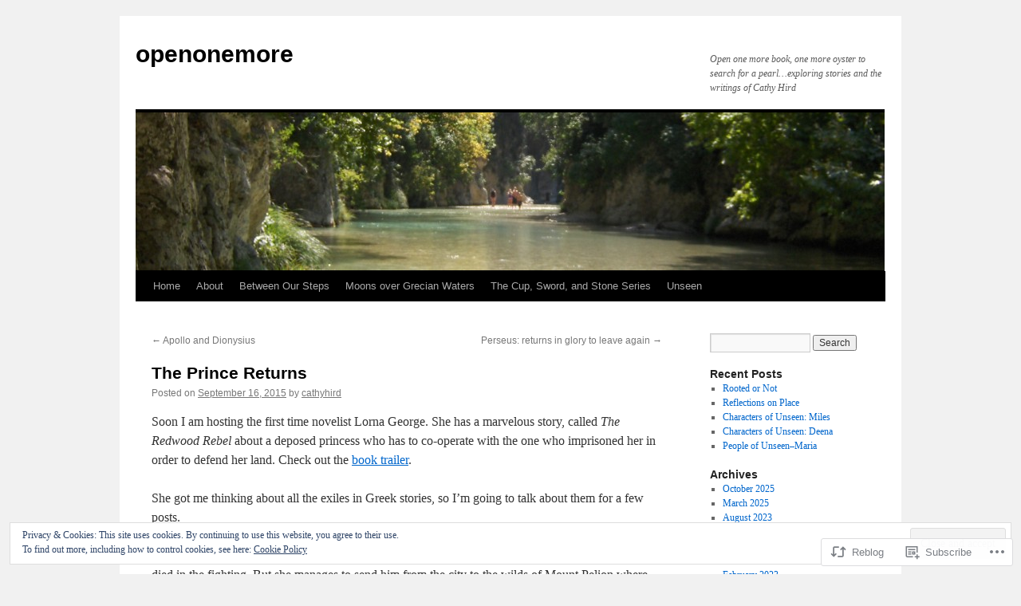

--- FILE ---
content_type: text/html; charset=UTF-8
request_url: https://openonemore.com/2015/09/16/the-prince-returns/comment-page-1/
body_size: 27358
content:
<!DOCTYPE html>
<html lang="en">
<head>
<meta charset="UTF-8" />
<title>
The Prince Returns | openonemore</title>
<link rel="profile" href="https://gmpg.org/xfn/11" />
<link rel="stylesheet" type="text/css" media="all" href="https://s0.wp.com/wp-content/themes/pub/twentyten/style.css?m=1659017451i&amp;ver=20190507" />
<link rel="pingback" href="https://openonemore.com/xmlrpc.php">
<meta name='robots' content='max-image-preview:large' />

<!-- Async WordPress.com Remote Login -->
<script id="wpcom_remote_login_js">
var wpcom_remote_login_extra_auth = '';
function wpcom_remote_login_remove_dom_node_id( element_id ) {
	var dom_node = document.getElementById( element_id );
	if ( dom_node ) { dom_node.parentNode.removeChild( dom_node ); }
}
function wpcom_remote_login_remove_dom_node_classes( class_name ) {
	var dom_nodes = document.querySelectorAll( '.' + class_name );
	for ( var i = 0; i < dom_nodes.length; i++ ) {
		dom_nodes[ i ].parentNode.removeChild( dom_nodes[ i ] );
	}
}
function wpcom_remote_login_final_cleanup() {
	wpcom_remote_login_remove_dom_node_classes( "wpcom_remote_login_msg" );
	wpcom_remote_login_remove_dom_node_id( "wpcom_remote_login_key" );
	wpcom_remote_login_remove_dom_node_id( "wpcom_remote_login_validate" );
	wpcom_remote_login_remove_dom_node_id( "wpcom_remote_login_js" );
	wpcom_remote_login_remove_dom_node_id( "wpcom_request_access_iframe" );
	wpcom_remote_login_remove_dom_node_id( "wpcom_request_access_styles" );
}

// Watch for messages back from the remote login
window.addEventListener( "message", function( e ) {
	if ( e.origin === "https://r-login.wordpress.com" ) {
		var data = {};
		try {
			data = JSON.parse( e.data );
		} catch( e ) {
			wpcom_remote_login_final_cleanup();
			return;
		}

		if ( data.msg === 'LOGIN' ) {
			// Clean up the login check iframe
			wpcom_remote_login_remove_dom_node_id( "wpcom_remote_login_key" );

			var id_regex = new RegExp( /^[0-9]+$/ );
			var token_regex = new RegExp( /^.*|.*|.*$/ );
			if (
				token_regex.test( data.token )
				&& id_regex.test( data.wpcomid )
			) {
				// We have everything we need to ask for a login
				var script = document.createElement( "script" );
				script.setAttribute( "id", "wpcom_remote_login_validate" );
				script.src = '/remote-login.php?wpcom_remote_login=validate'
					+ '&wpcomid=' + data.wpcomid
					+ '&token=' + encodeURIComponent( data.token )
					+ '&host=' + window.location.protocol
					+ '//' + window.location.hostname
					+ '&postid=251'
					+ '&is_singular=1';
				document.body.appendChild( script );
			}

			return;
		}

		// Safari ITP, not logged in, so redirect
		if ( data.msg === 'LOGIN-REDIRECT' ) {
			window.location = 'https://wordpress.com/log-in?redirect_to=' + window.location.href;
			return;
		}

		// Safari ITP, storage access failed, remove the request
		if ( data.msg === 'LOGIN-REMOVE' ) {
			var css_zap = 'html { -webkit-transition: margin-top 1s; transition: margin-top 1s; } /* 9001 */ html { margin-top: 0 !important; } * html body { margin-top: 0 !important; } @media screen and ( max-width: 782px ) { html { margin-top: 0 !important; } * html body { margin-top: 0 !important; } }';
			var style_zap = document.createElement( 'style' );
			style_zap.type = 'text/css';
			style_zap.appendChild( document.createTextNode( css_zap ) );
			document.body.appendChild( style_zap );

			var e = document.getElementById( 'wpcom_request_access_iframe' );
			e.parentNode.removeChild( e );

			document.cookie = 'wordpress_com_login_access=denied; path=/; max-age=31536000';

			return;
		}

		// Safari ITP
		if ( data.msg === 'REQUEST_ACCESS' ) {
			console.log( 'request access: safari' );

			// Check ITP iframe enable/disable knob
			if ( wpcom_remote_login_extra_auth !== 'safari_itp_iframe' ) {
				return;
			}

			// If we are in a "private window" there is no ITP.
			var private_window = false;
			try {
				var opendb = window.openDatabase( null, null, null, null );
			} catch( e ) {
				private_window = true;
			}

			if ( private_window ) {
				console.log( 'private window' );
				return;
			}

			var iframe = document.createElement( 'iframe' );
			iframe.id = 'wpcom_request_access_iframe';
			iframe.setAttribute( 'scrolling', 'no' );
			iframe.setAttribute( 'sandbox', 'allow-storage-access-by-user-activation allow-scripts allow-same-origin allow-top-navigation-by-user-activation' );
			iframe.src = 'https://r-login.wordpress.com/remote-login.php?wpcom_remote_login=request_access&origin=' + encodeURIComponent( data.origin ) + '&wpcomid=' + encodeURIComponent( data.wpcomid );

			var css = 'html { -webkit-transition: margin-top 1s; transition: margin-top 1s; } /* 9001 */ html { margin-top: 46px !important; } * html body { margin-top: 46px !important; } @media screen and ( max-width: 660px ) { html { margin-top: 71px !important; } * html body { margin-top: 71px !important; } #wpcom_request_access_iframe { display: block; height: 71px !important; } } #wpcom_request_access_iframe { border: 0px; height: 46px; position: fixed; top: 0; left: 0; width: 100%; min-width: 100%; z-index: 99999; background: #23282d; } ';

			var style = document.createElement( 'style' );
			style.type = 'text/css';
			style.id = 'wpcom_request_access_styles';
			style.appendChild( document.createTextNode( css ) );
			document.body.appendChild( style );

			document.body.appendChild( iframe );
		}

		if ( data.msg === 'DONE' ) {
			wpcom_remote_login_final_cleanup();
		}
	}
}, false );

// Inject the remote login iframe after the page has had a chance to load
// more critical resources
window.addEventListener( "DOMContentLoaded", function( e ) {
	var iframe = document.createElement( "iframe" );
	iframe.style.display = "none";
	iframe.setAttribute( "scrolling", "no" );
	iframe.setAttribute( "id", "wpcom_remote_login_key" );
	iframe.src = "https://r-login.wordpress.com/remote-login.php"
		+ "?wpcom_remote_login=key"
		+ "&origin=aHR0cHM6Ly9vcGVub25lbW9yZS5jb20%3D"
		+ "&wpcomid=49230432"
		+ "&time=" + Math.floor( Date.now() / 1000 );
	document.body.appendChild( iframe );
}, false );
</script>
<link rel='dns-prefetch' href='//s0.wp.com' />
<link rel="alternate" type="application/rss+xml" title="openonemore &raquo; Feed" href="https://openonemore.com/feed/" />
<link rel="alternate" type="application/rss+xml" title="openonemore &raquo; Comments Feed" href="https://openonemore.com/comments/feed/" />
<link rel="alternate" type="application/rss+xml" title="openonemore &raquo; The Prince Returns Comments Feed" href="https://openonemore.com/2015/09/16/the-prince-returns/feed/" />
	<script type="text/javascript">
		/* <![CDATA[ */
		function addLoadEvent(func) {
			var oldonload = window.onload;
			if (typeof window.onload != 'function') {
				window.onload = func;
			} else {
				window.onload = function () {
					oldonload();
					func();
				}
			}
		}
		/* ]]> */
	</script>
	<link crossorigin='anonymous' rel='stylesheet' id='all-css-0-1' href='/_static/??-eJx9zN0KwjAMhuEbsgZ/5vBAvJbShtE1bYNJKLt7NxEEEQ9fku+Bzi60qlgVijkmm1IV6ClOqAJo67XlhI58B8XC5BUFRBfCfRDZwW9gRmUf8rtBrEJp0WjdPnAzouMm+lX/REoZP+6rtvd7uR3G4XQcr5fzMD8BGYBNRA==&cssminify=yes' type='text/css' media='all' />
<style id='wp-emoji-styles-inline-css'>

	img.wp-smiley, img.emoji {
		display: inline !important;
		border: none !important;
		box-shadow: none !important;
		height: 1em !important;
		width: 1em !important;
		margin: 0 0.07em !important;
		vertical-align: -0.1em !important;
		background: none !important;
		padding: 0 !important;
	}
/*# sourceURL=wp-emoji-styles-inline-css */
</style>
<link crossorigin='anonymous' rel='stylesheet' id='all-css-2-1' href='/wp-content/plugins/gutenberg-core/v22.2.0/build/styles/block-library/style.css?m=1764855221i&cssminify=yes' type='text/css' media='all' />
<style id='wp-block-library-inline-css'>
.has-text-align-justify {
	text-align:justify;
}
.has-text-align-justify{text-align:justify;}

/*# sourceURL=wp-block-library-inline-css */
</style><style id='global-styles-inline-css'>
:root{--wp--preset--aspect-ratio--square: 1;--wp--preset--aspect-ratio--4-3: 4/3;--wp--preset--aspect-ratio--3-4: 3/4;--wp--preset--aspect-ratio--3-2: 3/2;--wp--preset--aspect-ratio--2-3: 2/3;--wp--preset--aspect-ratio--16-9: 16/9;--wp--preset--aspect-ratio--9-16: 9/16;--wp--preset--color--black: #000;--wp--preset--color--cyan-bluish-gray: #abb8c3;--wp--preset--color--white: #fff;--wp--preset--color--pale-pink: #f78da7;--wp--preset--color--vivid-red: #cf2e2e;--wp--preset--color--luminous-vivid-orange: #ff6900;--wp--preset--color--luminous-vivid-amber: #fcb900;--wp--preset--color--light-green-cyan: #7bdcb5;--wp--preset--color--vivid-green-cyan: #00d084;--wp--preset--color--pale-cyan-blue: #8ed1fc;--wp--preset--color--vivid-cyan-blue: #0693e3;--wp--preset--color--vivid-purple: #9b51e0;--wp--preset--color--blue: #0066cc;--wp--preset--color--medium-gray: #666;--wp--preset--color--light-gray: #f1f1f1;--wp--preset--gradient--vivid-cyan-blue-to-vivid-purple: linear-gradient(135deg,rgb(6,147,227) 0%,rgb(155,81,224) 100%);--wp--preset--gradient--light-green-cyan-to-vivid-green-cyan: linear-gradient(135deg,rgb(122,220,180) 0%,rgb(0,208,130) 100%);--wp--preset--gradient--luminous-vivid-amber-to-luminous-vivid-orange: linear-gradient(135deg,rgb(252,185,0) 0%,rgb(255,105,0) 100%);--wp--preset--gradient--luminous-vivid-orange-to-vivid-red: linear-gradient(135deg,rgb(255,105,0) 0%,rgb(207,46,46) 100%);--wp--preset--gradient--very-light-gray-to-cyan-bluish-gray: linear-gradient(135deg,rgb(238,238,238) 0%,rgb(169,184,195) 100%);--wp--preset--gradient--cool-to-warm-spectrum: linear-gradient(135deg,rgb(74,234,220) 0%,rgb(151,120,209) 20%,rgb(207,42,186) 40%,rgb(238,44,130) 60%,rgb(251,105,98) 80%,rgb(254,248,76) 100%);--wp--preset--gradient--blush-light-purple: linear-gradient(135deg,rgb(255,206,236) 0%,rgb(152,150,240) 100%);--wp--preset--gradient--blush-bordeaux: linear-gradient(135deg,rgb(254,205,165) 0%,rgb(254,45,45) 50%,rgb(107,0,62) 100%);--wp--preset--gradient--luminous-dusk: linear-gradient(135deg,rgb(255,203,112) 0%,rgb(199,81,192) 50%,rgb(65,88,208) 100%);--wp--preset--gradient--pale-ocean: linear-gradient(135deg,rgb(255,245,203) 0%,rgb(182,227,212) 50%,rgb(51,167,181) 100%);--wp--preset--gradient--electric-grass: linear-gradient(135deg,rgb(202,248,128) 0%,rgb(113,206,126) 100%);--wp--preset--gradient--midnight: linear-gradient(135deg,rgb(2,3,129) 0%,rgb(40,116,252) 100%);--wp--preset--font-size--small: 13px;--wp--preset--font-size--medium: 20px;--wp--preset--font-size--large: 36px;--wp--preset--font-size--x-large: 42px;--wp--preset--font-family--albert-sans: 'Albert Sans', sans-serif;--wp--preset--font-family--alegreya: Alegreya, serif;--wp--preset--font-family--arvo: Arvo, serif;--wp--preset--font-family--bodoni-moda: 'Bodoni Moda', serif;--wp--preset--font-family--bricolage-grotesque: 'Bricolage Grotesque', sans-serif;--wp--preset--font-family--cabin: Cabin, sans-serif;--wp--preset--font-family--chivo: Chivo, sans-serif;--wp--preset--font-family--commissioner: Commissioner, sans-serif;--wp--preset--font-family--cormorant: Cormorant, serif;--wp--preset--font-family--courier-prime: 'Courier Prime', monospace;--wp--preset--font-family--crimson-pro: 'Crimson Pro', serif;--wp--preset--font-family--dm-mono: 'DM Mono', monospace;--wp--preset--font-family--dm-sans: 'DM Sans', sans-serif;--wp--preset--font-family--dm-serif-display: 'DM Serif Display', serif;--wp--preset--font-family--domine: Domine, serif;--wp--preset--font-family--eb-garamond: 'EB Garamond', serif;--wp--preset--font-family--epilogue: Epilogue, sans-serif;--wp--preset--font-family--fahkwang: Fahkwang, sans-serif;--wp--preset--font-family--figtree: Figtree, sans-serif;--wp--preset--font-family--fira-sans: 'Fira Sans', sans-serif;--wp--preset--font-family--fjalla-one: 'Fjalla One', sans-serif;--wp--preset--font-family--fraunces: Fraunces, serif;--wp--preset--font-family--gabarito: Gabarito, system-ui;--wp--preset--font-family--ibm-plex-mono: 'IBM Plex Mono', monospace;--wp--preset--font-family--ibm-plex-sans: 'IBM Plex Sans', sans-serif;--wp--preset--font-family--ibarra-real-nova: 'Ibarra Real Nova', serif;--wp--preset--font-family--instrument-serif: 'Instrument Serif', serif;--wp--preset--font-family--inter: Inter, sans-serif;--wp--preset--font-family--josefin-sans: 'Josefin Sans', sans-serif;--wp--preset--font-family--jost: Jost, sans-serif;--wp--preset--font-family--libre-baskerville: 'Libre Baskerville', serif;--wp--preset--font-family--libre-franklin: 'Libre Franklin', sans-serif;--wp--preset--font-family--literata: Literata, serif;--wp--preset--font-family--lora: Lora, serif;--wp--preset--font-family--merriweather: Merriweather, serif;--wp--preset--font-family--montserrat: Montserrat, sans-serif;--wp--preset--font-family--newsreader: Newsreader, serif;--wp--preset--font-family--noto-sans-mono: 'Noto Sans Mono', sans-serif;--wp--preset--font-family--nunito: Nunito, sans-serif;--wp--preset--font-family--open-sans: 'Open Sans', sans-serif;--wp--preset--font-family--overpass: Overpass, sans-serif;--wp--preset--font-family--pt-serif: 'PT Serif', serif;--wp--preset--font-family--petrona: Petrona, serif;--wp--preset--font-family--piazzolla: Piazzolla, serif;--wp--preset--font-family--playfair-display: 'Playfair Display', serif;--wp--preset--font-family--plus-jakarta-sans: 'Plus Jakarta Sans', sans-serif;--wp--preset--font-family--poppins: Poppins, sans-serif;--wp--preset--font-family--raleway: Raleway, sans-serif;--wp--preset--font-family--roboto: Roboto, sans-serif;--wp--preset--font-family--roboto-slab: 'Roboto Slab', serif;--wp--preset--font-family--rubik: Rubik, sans-serif;--wp--preset--font-family--rufina: Rufina, serif;--wp--preset--font-family--sora: Sora, sans-serif;--wp--preset--font-family--source-sans-3: 'Source Sans 3', sans-serif;--wp--preset--font-family--source-serif-4: 'Source Serif 4', serif;--wp--preset--font-family--space-mono: 'Space Mono', monospace;--wp--preset--font-family--syne: Syne, sans-serif;--wp--preset--font-family--texturina: Texturina, serif;--wp--preset--font-family--urbanist: Urbanist, sans-serif;--wp--preset--font-family--work-sans: 'Work Sans', sans-serif;--wp--preset--spacing--20: 0.44rem;--wp--preset--spacing--30: 0.67rem;--wp--preset--spacing--40: 1rem;--wp--preset--spacing--50: 1.5rem;--wp--preset--spacing--60: 2.25rem;--wp--preset--spacing--70: 3.38rem;--wp--preset--spacing--80: 5.06rem;--wp--preset--shadow--natural: 6px 6px 9px rgba(0, 0, 0, 0.2);--wp--preset--shadow--deep: 12px 12px 50px rgba(0, 0, 0, 0.4);--wp--preset--shadow--sharp: 6px 6px 0px rgba(0, 0, 0, 0.2);--wp--preset--shadow--outlined: 6px 6px 0px -3px rgb(255, 255, 255), 6px 6px rgb(0, 0, 0);--wp--preset--shadow--crisp: 6px 6px 0px rgb(0, 0, 0);}:where(.is-layout-flex){gap: 0.5em;}:where(.is-layout-grid){gap: 0.5em;}body .is-layout-flex{display: flex;}.is-layout-flex{flex-wrap: wrap;align-items: center;}.is-layout-flex > :is(*, div){margin: 0;}body .is-layout-grid{display: grid;}.is-layout-grid > :is(*, div){margin: 0;}:where(.wp-block-columns.is-layout-flex){gap: 2em;}:where(.wp-block-columns.is-layout-grid){gap: 2em;}:where(.wp-block-post-template.is-layout-flex){gap: 1.25em;}:where(.wp-block-post-template.is-layout-grid){gap: 1.25em;}.has-black-color{color: var(--wp--preset--color--black) !important;}.has-cyan-bluish-gray-color{color: var(--wp--preset--color--cyan-bluish-gray) !important;}.has-white-color{color: var(--wp--preset--color--white) !important;}.has-pale-pink-color{color: var(--wp--preset--color--pale-pink) !important;}.has-vivid-red-color{color: var(--wp--preset--color--vivid-red) !important;}.has-luminous-vivid-orange-color{color: var(--wp--preset--color--luminous-vivid-orange) !important;}.has-luminous-vivid-amber-color{color: var(--wp--preset--color--luminous-vivid-amber) !important;}.has-light-green-cyan-color{color: var(--wp--preset--color--light-green-cyan) !important;}.has-vivid-green-cyan-color{color: var(--wp--preset--color--vivid-green-cyan) !important;}.has-pale-cyan-blue-color{color: var(--wp--preset--color--pale-cyan-blue) !important;}.has-vivid-cyan-blue-color{color: var(--wp--preset--color--vivid-cyan-blue) !important;}.has-vivid-purple-color{color: var(--wp--preset--color--vivid-purple) !important;}.has-black-background-color{background-color: var(--wp--preset--color--black) !important;}.has-cyan-bluish-gray-background-color{background-color: var(--wp--preset--color--cyan-bluish-gray) !important;}.has-white-background-color{background-color: var(--wp--preset--color--white) !important;}.has-pale-pink-background-color{background-color: var(--wp--preset--color--pale-pink) !important;}.has-vivid-red-background-color{background-color: var(--wp--preset--color--vivid-red) !important;}.has-luminous-vivid-orange-background-color{background-color: var(--wp--preset--color--luminous-vivid-orange) !important;}.has-luminous-vivid-amber-background-color{background-color: var(--wp--preset--color--luminous-vivid-amber) !important;}.has-light-green-cyan-background-color{background-color: var(--wp--preset--color--light-green-cyan) !important;}.has-vivid-green-cyan-background-color{background-color: var(--wp--preset--color--vivid-green-cyan) !important;}.has-pale-cyan-blue-background-color{background-color: var(--wp--preset--color--pale-cyan-blue) !important;}.has-vivid-cyan-blue-background-color{background-color: var(--wp--preset--color--vivid-cyan-blue) !important;}.has-vivid-purple-background-color{background-color: var(--wp--preset--color--vivid-purple) !important;}.has-black-border-color{border-color: var(--wp--preset--color--black) !important;}.has-cyan-bluish-gray-border-color{border-color: var(--wp--preset--color--cyan-bluish-gray) !important;}.has-white-border-color{border-color: var(--wp--preset--color--white) !important;}.has-pale-pink-border-color{border-color: var(--wp--preset--color--pale-pink) !important;}.has-vivid-red-border-color{border-color: var(--wp--preset--color--vivid-red) !important;}.has-luminous-vivid-orange-border-color{border-color: var(--wp--preset--color--luminous-vivid-orange) !important;}.has-luminous-vivid-amber-border-color{border-color: var(--wp--preset--color--luminous-vivid-amber) !important;}.has-light-green-cyan-border-color{border-color: var(--wp--preset--color--light-green-cyan) !important;}.has-vivid-green-cyan-border-color{border-color: var(--wp--preset--color--vivid-green-cyan) !important;}.has-pale-cyan-blue-border-color{border-color: var(--wp--preset--color--pale-cyan-blue) !important;}.has-vivid-cyan-blue-border-color{border-color: var(--wp--preset--color--vivid-cyan-blue) !important;}.has-vivid-purple-border-color{border-color: var(--wp--preset--color--vivid-purple) !important;}.has-vivid-cyan-blue-to-vivid-purple-gradient-background{background: var(--wp--preset--gradient--vivid-cyan-blue-to-vivid-purple) !important;}.has-light-green-cyan-to-vivid-green-cyan-gradient-background{background: var(--wp--preset--gradient--light-green-cyan-to-vivid-green-cyan) !important;}.has-luminous-vivid-amber-to-luminous-vivid-orange-gradient-background{background: var(--wp--preset--gradient--luminous-vivid-amber-to-luminous-vivid-orange) !important;}.has-luminous-vivid-orange-to-vivid-red-gradient-background{background: var(--wp--preset--gradient--luminous-vivid-orange-to-vivid-red) !important;}.has-very-light-gray-to-cyan-bluish-gray-gradient-background{background: var(--wp--preset--gradient--very-light-gray-to-cyan-bluish-gray) !important;}.has-cool-to-warm-spectrum-gradient-background{background: var(--wp--preset--gradient--cool-to-warm-spectrum) !important;}.has-blush-light-purple-gradient-background{background: var(--wp--preset--gradient--blush-light-purple) !important;}.has-blush-bordeaux-gradient-background{background: var(--wp--preset--gradient--blush-bordeaux) !important;}.has-luminous-dusk-gradient-background{background: var(--wp--preset--gradient--luminous-dusk) !important;}.has-pale-ocean-gradient-background{background: var(--wp--preset--gradient--pale-ocean) !important;}.has-electric-grass-gradient-background{background: var(--wp--preset--gradient--electric-grass) !important;}.has-midnight-gradient-background{background: var(--wp--preset--gradient--midnight) !important;}.has-small-font-size{font-size: var(--wp--preset--font-size--small) !important;}.has-medium-font-size{font-size: var(--wp--preset--font-size--medium) !important;}.has-large-font-size{font-size: var(--wp--preset--font-size--large) !important;}.has-x-large-font-size{font-size: var(--wp--preset--font-size--x-large) !important;}.has-albert-sans-font-family{font-family: var(--wp--preset--font-family--albert-sans) !important;}.has-alegreya-font-family{font-family: var(--wp--preset--font-family--alegreya) !important;}.has-arvo-font-family{font-family: var(--wp--preset--font-family--arvo) !important;}.has-bodoni-moda-font-family{font-family: var(--wp--preset--font-family--bodoni-moda) !important;}.has-bricolage-grotesque-font-family{font-family: var(--wp--preset--font-family--bricolage-grotesque) !important;}.has-cabin-font-family{font-family: var(--wp--preset--font-family--cabin) !important;}.has-chivo-font-family{font-family: var(--wp--preset--font-family--chivo) !important;}.has-commissioner-font-family{font-family: var(--wp--preset--font-family--commissioner) !important;}.has-cormorant-font-family{font-family: var(--wp--preset--font-family--cormorant) !important;}.has-courier-prime-font-family{font-family: var(--wp--preset--font-family--courier-prime) !important;}.has-crimson-pro-font-family{font-family: var(--wp--preset--font-family--crimson-pro) !important;}.has-dm-mono-font-family{font-family: var(--wp--preset--font-family--dm-mono) !important;}.has-dm-sans-font-family{font-family: var(--wp--preset--font-family--dm-sans) !important;}.has-dm-serif-display-font-family{font-family: var(--wp--preset--font-family--dm-serif-display) !important;}.has-domine-font-family{font-family: var(--wp--preset--font-family--domine) !important;}.has-eb-garamond-font-family{font-family: var(--wp--preset--font-family--eb-garamond) !important;}.has-epilogue-font-family{font-family: var(--wp--preset--font-family--epilogue) !important;}.has-fahkwang-font-family{font-family: var(--wp--preset--font-family--fahkwang) !important;}.has-figtree-font-family{font-family: var(--wp--preset--font-family--figtree) !important;}.has-fira-sans-font-family{font-family: var(--wp--preset--font-family--fira-sans) !important;}.has-fjalla-one-font-family{font-family: var(--wp--preset--font-family--fjalla-one) !important;}.has-fraunces-font-family{font-family: var(--wp--preset--font-family--fraunces) !important;}.has-gabarito-font-family{font-family: var(--wp--preset--font-family--gabarito) !important;}.has-ibm-plex-mono-font-family{font-family: var(--wp--preset--font-family--ibm-plex-mono) !important;}.has-ibm-plex-sans-font-family{font-family: var(--wp--preset--font-family--ibm-plex-sans) !important;}.has-ibarra-real-nova-font-family{font-family: var(--wp--preset--font-family--ibarra-real-nova) !important;}.has-instrument-serif-font-family{font-family: var(--wp--preset--font-family--instrument-serif) !important;}.has-inter-font-family{font-family: var(--wp--preset--font-family--inter) !important;}.has-josefin-sans-font-family{font-family: var(--wp--preset--font-family--josefin-sans) !important;}.has-jost-font-family{font-family: var(--wp--preset--font-family--jost) !important;}.has-libre-baskerville-font-family{font-family: var(--wp--preset--font-family--libre-baskerville) !important;}.has-libre-franklin-font-family{font-family: var(--wp--preset--font-family--libre-franklin) !important;}.has-literata-font-family{font-family: var(--wp--preset--font-family--literata) !important;}.has-lora-font-family{font-family: var(--wp--preset--font-family--lora) !important;}.has-merriweather-font-family{font-family: var(--wp--preset--font-family--merriweather) !important;}.has-montserrat-font-family{font-family: var(--wp--preset--font-family--montserrat) !important;}.has-newsreader-font-family{font-family: var(--wp--preset--font-family--newsreader) !important;}.has-noto-sans-mono-font-family{font-family: var(--wp--preset--font-family--noto-sans-mono) !important;}.has-nunito-font-family{font-family: var(--wp--preset--font-family--nunito) !important;}.has-open-sans-font-family{font-family: var(--wp--preset--font-family--open-sans) !important;}.has-overpass-font-family{font-family: var(--wp--preset--font-family--overpass) !important;}.has-pt-serif-font-family{font-family: var(--wp--preset--font-family--pt-serif) !important;}.has-petrona-font-family{font-family: var(--wp--preset--font-family--petrona) !important;}.has-piazzolla-font-family{font-family: var(--wp--preset--font-family--piazzolla) !important;}.has-playfair-display-font-family{font-family: var(--wp--preset--font-family--playfair-display) !important;}.has-plus-jakarta-sans-font-family{font-family: var(--wp--preset--font-family--plus-jakarta-sans) !important;}.has-poppins-font-family{font-family: var(--wp--preset--font-family--poppins) !important;}.has-raleway-font-family{font-family: var(--wp--preset--font-family--raleway) !important;}.has-roboto-font-family{font-family: var(--wp--preset--font-family--roboto) !important;}.has-roboto-slab-font-family{font-family: var(--wp--preset--font-family--roboto-slab) !important;}.has-rubik-font-family{font-family: var(--wp--preset--font-family--rubik) !important;}.has-rufina-font-family{font-family: var(--wp--preset--font-family--rufina) !important;}.has-sora-font-family{font-family: var(--wp--preset--font-family--sora) !important;}.has-source-sans-3-font-family{font-family: var(--wp--preset--font-family--source-sans-3) !important;}.has-source-serif-4-font-family{font-family: var(--wp--preset--font-family--source-serif-4) !important;}.has-space-mono-font-family{font-family: var(--wp--preset--font-family--space-mono) !important;}.has-syne-font-family{font-family: var(--wp--preset--font-family--syne) !important;}.has-texturina-font-family{font-family: var(--wp--preset--font-family--texturina) !important;}.has-urbanist-font-family{font-family: var(--wp--preset--font-family--urbanist) !important;}.has-work-sans-font-family{font-family: var(--wp--preset--font-family--work-sans) !important;}
/*# sourceURL=global-styles-inline-css */
</style>

<style id='classic-theme-styles-inline-css'>
/*! This file is auto-generated */
.wp-block-button__link{color:#fff;background-color:#32373c;border-radius:9999px;box-shadow:none;text-decoration:none;padding:calc(.667em + 2px) calc(1.333em + 2px);font-size:1.125em}.wp-block-file__button{background:#32373c;color:#fff;text-decoration:none}
/*# sourceURL=/wp-includes/css/classic-themes.min.css */
</style>
<link crossorigin='anonymous' rel='stylesheet' id='all-css-4-1' href='/_static/??-eJyNjs0KAjEMhF/IGBdccQ/is7Q11mr/aFrKvr1RL4qyeAmZYb5ksGcwKVaKFUOD7Jt1kdGkQuKHrCpKItDJKfIUJLY2zCv8jfUsDGidCzGDzOBagHoRkL+4l425aaxdjFlc1D6Z259ZrrMneP5cKlVIjlpZLUrqTS5BlhJIFVVdih8Czl658kCP4TDshs12nMb9dL0D5+N7rw==&cssminify=yes' type='text/css' media='all' />
<style id='jetpack-global-styles-frontend-style-inline-css'>
:root { --font-headings: unset; --font-base: unset; --font-headings-default: -apple-system,BlinkMacSystemFont,"Segoe UI",Roboto,Oxygen-Sans,Ubuntu,Cantarell,"Helvetica Neue",sans-serif; --font-base-default: -apple-system,BlinkMacSystemFont,"Segoe UI",Roboto,Oxygen-Sans,Ubuntu,Cantarell,"Helvetica Neue",sans-serif;}
/*# sourceURL=jetpack-global-styles-frontend-style-inline-css */
</style>
<link crossorigin='anonymous' rel='stylesheet' id='all-css-6-1' href='/_static/??-eJyNjcsKAjEMRX/IGtQZBxfip0hMS9sxTYppGfx7H7gRN+7ugcs5sFRHKi1Ig9Jd5R6zGMyhVaTrh8G6QFHfORhYwlvw6P39PbPENZmt4G/ROQuBKWVkxxrVvuBH1lIoz2waILJekF+HUzlupnG3nQ77YZwfuRJIaQ==&cssminify=yes' type='text/css' media='all' />
<script type="text/javascript" id="jetpack_related-posts-js-extra">
/* <![CDATA[ */
var related_posts_js_options = {"post_heading":"h4"};
//# sourceURL=jetpack_related-posts-js-extra
/* ]]> */
</script>
<script type="text/javascript" id="wpcom-actionbar-placeholder-js-extra">
/* <![CDATA[ */
var actionbardata = {"siteID":"49230432","postID":"251","siteURL":"https://openonemore.com","xhrURL":"https://openonemore.com/wp-admin/admin-ajax.php","nonce":"bdae942ed4","isLoggedIn":"","statusMessage":"","subsEmailDefault":"instantly","proxyScriptUrl":"https://s0.wp.com/wp-content/js/wpcom-proxy-request.js?m=1513050504i&amp;ver=20211021","shortlink":"https://wp.me/p3kz5e-43","i18n":{"followedText":"New posts from this site will now appear in your \u003Ca href=\"https://wordpress.com/reader\"\u003EReader\u003C/a\u003E","foldBar":"Collapse this bar","unfoldBar":"Expand this bar","shortLinkCopied":"Shortlink copied to clipboard."}};
//# sourceURL=wpcom-actionbar-placeholder-js-extra
/* ]]> */
</script>
<script type="text/javascript" id="jetpack-mu-wpcom-settings-js-before">
/* <![CDATA[ */
var JETPACK_MU_WPCOM_SETTINGS = {"assetsUrl":"https://s0.wp.com/wp-content/mu-plugins/jetpack-mu-wpcom-plugin/sun/jetpack_vendor/automattic/jetpack-mu-wpcom/src/build/"};
//# sourceURL=jetpack-mu-wpcom-settings-js-before
/* ]]> */
</script>
<script crossorigin='anonymous' type='text/javascript'  src='/_static/??-eJxdjd0KAiEQhV+o2clg2b2JHiVcFdF0HBxt6+3bhYjq6vBx/nBlMIWao4a5A6fuAwlG11ib25tROuE1kMGlh2SxuqSbs8BFmvzSkAMNUQ74tRu3TGrAtTye/96Siv+8rqVabQVM0iJO9qLJjPfTLkCFwFuu28Qln9U0jkelpnmOL35BR9g='></script>
<script type="text/javascript" id="rlt-proxy-js-after">
/* <![CDATA[ */
	rltInitialize( {"token":null,"iframeOrigins":["https:\/\/widgets.wp.com"]} );
//# sourceURL=rlt-proxy-js-after
/* ]]> */
</script>
<link rel="EditURI" type="application/rsd+xml" title="RSD" href="https://openonemore.wordpress.com/xmlrpc.php?rsd" />
<meta name="generator" content="WordPress.com" />
<link rel="canonical" href="https://openonemore.com/2015/09/16/the-prince-returns/comment-page-1/#comments" />
<link rel='shortlink' href='https://wp.me/p3kz5e-43' />
<link rel="alternate" type="application/json+oembed" href="https://public-api.wordpress.com/oembed/?format=json&amp;url=https%3A%2F%2Fopenonemore.com%2F2015%2F09%2F16%2Fthe-prince-returns%2F&amp;for=wpcom-auto-discovery" /><link rel="alternate" type="application/xml+oembed" href="https://public-api.wordpress.com/oembed/?format=xml&amp;url=https%3A%2F%2Fopenonemore.com%2F2015%2F09%2F16%2Fthe-prince-returns%2F&amp;for=wpcom-auto-discovery" />
<!-- Jetpack Open Graph Tags -->
<meta property="og:type" content="article" />
<meta property="og:title" content="The Prince Returns" />
<meta property="og:url" content="https://openonemore.com/2015/09/16/the-prince-returns/" />
<meta property="og:description" content="Soon I am hosting the first time novelist Lorna George. She has a marvelous story, called The Redwood Rebel about a deposed princess who has to co-operate with the one who imprisoned her in order t…" />
<meta property="article:published_time" content="2015-09-16T11:20:21+00:00" />
<meta property="article:modified_time" content="2015-09-16T11:20:21+00:00" />
<meta property="og:site_name" content="openonemore" />
<meta property="og:image" content="https://openonemore.com/wp-content/uploads/2015/09/hpim1461.jpg?w=226" />
<meta property="og:image:width" content="154" />
<meta property="og:image:height" content="204" />
<meta property="og:image:alt" content="HPIM1461" />
<meta property="og:locale" content="en_US" />
<meta property="article:publisher" content="https://www.facebook.com/WordPresscom" />
<meta name="twitter:text:title" content="The Prince Returns" />
<meta name="twitter:image" content="https://openonemore.com/wp-content/uploads/2015/09/hpim1461.jpg?w=144" />
<meta name="twitter:image:alt" content="HPIM1461" />
<meta name="twitter:card" content="summary" />

<!-- End Jetpack Open Graph Tags -->
<link rel='openid.server' href='https://openonemore.com/?openidserver=1' />
<link rel='openid.delegate' href='https://openonemore.com/' />
<link rel="search" type="application/opensearchdescription+xml" href="https://openonemore.com/osd.xml" title="openonemore" />
<link rel="search" type="application/opensearchdescription+xml" href="https://s1.wp.com/opensearch.xml" title="WordPress.com" />
		<style type="text/css">
			.recentcomments a {
				display: inline !important;
				padding: 0 !important;
				margin: 0 !important;
			}

			table.recentcommentsavatartop img.avatar, table.recentcommentsavatarend img.avatar {
				border: 0px;
				margin: 0;
			}

			table.recentcommentsavatartop a, table.recentcommentsavatarend a {
				border: 0px !important;
				background-color: transparent !important;
			}

			td.recentcommentsavatarend, td.recentcommentsavatartop {
				padding: 0px 0px 1px 0px;
				margin: 0px;
			}

			td.recentcommentstextend {
				border: none !important;
				padding: 0px 0px 2px 10px;
			}

			.rtl td.recentcommentstextend {
				padding: 0px 10px 2px 0px;
			}

			td.recentcommentstexttop {
				border: none;
				padding: 0px 0px 0px 10px;
			}

			.rtl td.recentcommentstexttop {
				padding: 0px 10px 0px 0px;
			}
		</style>
		<meta name="description" content="Soon I am hosting the first time novelist Lorna George. She has a marvelous story, called The Redwood Rebel about a deposed princess who has to co-operate with the one who imprisoned her in order to defend her land. Check out the book trailer. She got me thinking about all the exiles in Greek stories, so&hellip;" />
		<script type="text/javascript">

			window.doNotSellCallback = function() {

				var linkElements = [
					'a[href="https://wordpress.com/?ref=footer_blog"]',
					'a[href="https://wordpress.com/?ref=footer_website"]',
					'a[href="https://wordpress.com/?ref=vertical_footer"]',
					'a[href^="https://wordpress.com/?ref=footer_segment_"]',
				].join(',');

				var dnsLink = document.createElement( 'a' );
				dnsLink.href = 'https://wordpress.com/advertising-program-optout/';
				dnsLink.classList.add( 'do-not-sell-link' );
				dnsLink.rel = 'nofollow';
				dnsLink.style.marginLeft = '0.5em';
				dnsLink.textContent = 'Do Not Sell or Share My Personal Information';

				var creditLinks = document.querySelectorAll( linkElements );

				if ( 0 === creditLinks.length ) {
					return false;
				}

				Array.prototype.forEach.call( creditLinks, function( el ) {
					el.insertAdjacentElement( 'afterend', dnsLink );
				});

				return true;
			};

		</script>
		<link rel="icon" href="https://openonemore.com/wp-content/uploads/2014/07/cropped-hpim0263-copy-2.jpg?w=32" sizes="32x32" />
<link rel="icon" href="https://openonemore.com/wp-content/uploads/2014/07/cropped-hpim0263-copy-2.jpg?w=192" sizes="192x192" />
<link rel="apple-touch-icon" href="https://openonemore.com/wp-content/uploads/2014/07/cropped-hpim0263-copy-2.jpg?w=180" />
<meta name="msapplication-TileImage" content="https://openonemore.com/wp-content/uploads/2014/07/cropped-hpim0263-copy-2.jpg?w=270" />
<script type="text/javascript">
	window.google_analytics_uacct = "UA-52447-2";
</script>

<script type="text/javascript">
	var _gaq = _gaq || [];
	_gaq.push(['_setAccount', 'UA-52447-2']);
	_gaq.push(['_gat._anonymizeIp']);
	_gaq.push(['_setDomainName', 'none']);
	_gaq.push(['_setAllowLinker', true]);
	_gaq.push(['_initData']);
	_gaq.push(['_trackPageview']);

	(function() {
		var ga = document.createElement('script'); ga.type = 'text/javascript'; ga.async = true;
		ga.src = ('https:' == document.location.protocol ? 'https://ssl' : 'http://www') + '.google-analytics.com/ga.js';
		(document.getElementsByTagName('head')[0] || document.getElementsByTagName('body')[0]).appendChild(ga);
	})();
</script>
<link crossorigin='anonymous' rel='stylesheet' id='all-css-0-3' href='/_static/??-eJydzNEKwjAMheEXsoapc+xCfBSpWRjd0rQ0DWNvL8LmpYiX/+HwwZIdJqkkFaK5zDYGUZioZo/z1qAm8AiC8OSEs4IuIVM5ouoBfgZiGoxJAX1JpsSfzz786dXANLjRM1NZv9Xbv8db07XnU9dfL+30AlHOX2M=&cssminify=yes' type='text/css' media='all' />
</head>

<body class="wp-singular post-template-default single single-post postid-251 single-format-standard wp-theme-pubtwentyten customizer-styles-applied single-author jetpack-reblog-enabled">
<div id="wrapper" class="hfeed">
	<div id="header">
		<div id="masthead">
			<div id="branding" role="banner">
								<div id="site-title">
					<span>
						<a href="https://openonemore.com/" title="openonemore" rel="home">openonemore</a>
					</span>
				</div>
				<div id="site-description">Open one more book, one more oyster to search for a pearl&#8230;exploring stories and the writings of Cathy Hird</div>

									<a class="home-link" href="https://openonemore.com/" title="openonemore" rel="home">
						<img src="https://openonemore.com/wp-content/uploads/2013/03/cropped-hpim1293.jpg" width="939" height="198" alt="" />
					</a>
								</div><!-- #branding -->

			<div id="access" role="navigation">
								<div class="skip-link screen-reader-text"><a href="#content" title="Skip to content">Skip to content</a></div>
				<div class="menu"><ul>
<li ><a href="https://openonemore.com/">Home</a></li><li class="page_item page-item-1"><a href="https://openonemore.com/about/">About</a></li>
<li class="page_item page-item-531"><a href="https://openonemore.com/between-our-steps/">Between Our Steps</a></li>
<li class="page_item page-item-286"><a href="https://openonemore.com/before-the-new-moon-rises/">Moons over Grecian&nbsp;Waters</a></li>
<li class="page_item page-item-318"><a href="https://openonemore.com/fractured-when-shadows-arise/">The Cup, Sword, and Stone&nbsp;Series</a></li>
<li class="page_item page-item-501"><a href="https://openonemore.com/unseen/">Unseen</a></li>
</ul></div>
			</div><!-- #access -->
		</div><!-- #masthead -->
	</div><!-- #header -->

	<div id="main">

		<div id="container">
			<div id="content" role="main">

			

				<div id="nav-above" class="navigation">
					<div class="nav-previous"><a href="https://openonemore.com/2015/04/07/apollo-and-dionysius/" rel="prev"><span class="meta-nav">&larr;</span> Apollo and Dionysius</a></div>
					<div class="nav-next"><a href="https://openonemore.com/2015/09/24/perseus-returns-in-glory-to-leave-again/" rel="next">Perseus: returns in glory to leave&nbsp;again <span class="meta-nav">&rarr;</span></a></div>
				</div><!-- #nav-above -->

				<div id="post-251" class="post-251 post type-post status-publish format-standard hentry category-greek-stories category-old-greek-stories-retold tag-cheiron tag-deposed-prince tag-deposed-princess tag-greek-myths tag-greek-stories tag-jason tag-lorna-george tag-mount-pelion">
											<h2 class="entry-title"><a href="https://openonemore.com/2015/09/16/the-prince-returns/" rel="bookmark">The Prince Returns</a></h2>					
					<div class="entry-meta">
						<span class="meta-prep meta-prep-author">Posted on</span> <a href="https://openonemore.com/2015/09/16/the-prince-returns/" title="11:20 am" rel="bookmark"><span class="entry-date">September 16, 2015</span></a> <span class="meta-sep">by</span> <span class="author vcard"><a class="url fn n" href="https://openonemore.com/author/cathyhird/" title="View all posts by cathyhird">cathyhird</a></span>					</div><!-- .entry-meta -->

					<div class="entry-content">
						<p>Soon I am hosting the first time novelist Lorna George. She has a marvelous story, called <em>The Redwood Rebel</em> about a deposed princess who has to co-operate with the one who imprisoned her in order to defend her land. Check out the <a href="https://lornageorge.wordpress.com/2015/08/03/the-redwood-rebel-book-trailer/">book trailer</a>.</p>
<p>She got me thinking about all the exiles in Greek stories, so I&#8217;m going to talk about them for a few posts.</p>
<p>When Jason&#8217;s father is deposed by his uncle Pelias, his mother mourns that the baby prince Jason died in the fighting. But she manages to send him from the city to the wilds of Mount Pelion where he is raised by the centaur Cheiron. Pelias rules securing in Iolkos, except for one prophecy from Delphi: beware the man with one sandal.<a href="https://openonemore.com/wp-content/uploads/2015/09/hpim1461.jpg"><img data-attachment-id="252" data-permalink="https://openonemore.com/2015/09/16/the-prince-returns/hpim1461/" data-orig-file="https://openonemore.com/wp-content/uploads/2015/09/hpim1461.jpg" data-orig-size="2480,3296" data-comments-opened="1" data-image-meta="{&quot;aperture&quot;:&quot;5.5&quot;,&quot;credit&quot;:&quot;&quot;,&quot;camera&quot;:&quot;HP PhotoSmart R927  (V01.00)&quot;,&quot;caption&quot;:&quot;&quot;,&quot;created_timestamp&quot;:&quot;1279425634&quot;,&quot;copyright&quot;:&quot;&quot;,&quot;focal_length&quot;:&quot;7.5&quot;,&quot;iso&quot;:&quot;100&quot;,&quot;shutter_speed&quot;:&quot;0.00217&quot;,&quot;title&quot;:&quot;&quot;,&quot;orientation&quot;:&quot;1&quot;}" data-image-title="HPIM1461" data-image-description="" data-image-caption="" data-medium-file="https://openonemore.com/wp-content/uploads/2015/09/hpim1461.jpg?w=226" data-large-file="https://openonemore.com/wp-content/uploads/2015/09/hpim1461.jpg?w=640" class="alignnone wp-image-252" src="https://openonemore.com/wp-content/uploads/2015/09/hpim1461.jpg?w=154&#038;h=204" alt="HPIM1461" width="154" height="204" srcset="https://openonemore.com/wp-content/uploads/2015/09/hpim1461.jpg?w=226 226w, https://openonemore.com/wp-content/uploads/2015/09/hpim1461.jpg?w=154 154w, https://openonemore.com/wp-content/uploads/2015/09/hpim1461.jpg?w=308 308w, https://openonemore.com/wp-content/uploads/2015/09/hpim1461.jpg?w=113 113w" sizes="(max-width: 154px) 100vw, 154px" /></a></p>
<p>Cheiron is a master of healing and battle. He teaches Jason the skills of bow and sword as well as wisdom.</p>
<p>When Jason grows into a strong young man, he returns to Iolkos. On the way, he comes to a raging river with an old, old woman sitting on the bank. The woman tells him that she must reach the other side but she cannot endure the rushing water. He offers to carry her across. Half way he slips and loses a sandal, but the woman never touches the water and he bears her safely to the other side.</p>
<p>There she reveals that she is Hera and offers him the blessing of the gods in thanks.</p>
<p>When he gets to the city, news comes to Pelias that a man with one sandal has arrived. Jason comes to the palace and announces who he is. The ruler hosts a banquet for Jason. During the meal he tests the returned prince. &#8220;Do you have what it takes to be king, I wonder. Let me ask, what would you do with a troublesome young upstart in your kingdom?&#8221;</p>
<p>Jason considered. He saw what the usurper planned, but he also knew he had the blessing of Olympus. &#8220;I&#8217;d send him after the golden fleece.&#8221;</p>
<p>&#8220;Perfect,&#8221; said Pelias. &#8220;Return with the golden fleece, and I will give you this throne.&#8221;</p>
<p>The story of the search for the golden fleece is complex but with the help of Herakles and Orpheus, along with the timely aid of Poseidon, Jason succeeds. His arrival home is complex, and he ends up ruling Corinth, a prince in exile, but this is a story for another time.</p>
<p>Do check out Lorna&#8217;s deposed princess and look for her post here.</p>
<div id="atatags-370373-6963a3b62bbc2">
		<script type="text/javascript">
			__ATA = window.__ATA || {};
			__ATA.cmd = window.__ATA.cmd || [];
			__ATA.cmd.push(function() {
				__ATA.initVideoSlot('atatags-370373-6963a3b62bbc2', {
					sectionId: '370373',
					format: 'inread'
				});
			});
		</script>
	</div><div id="jp-post-flair" class="sharedaddy sd-like-enabled sd-sharing-enabled"><div class="sharedaddy sd-sharing-enabled"><div class="robots-nocontent sd-block sd-social sd-social-icon-text sd-sharing"><h3 class="sd-title">Share this:</h3><div class="sd-content"><ul><li class="share-twitter"><a rel="nofollow noopener noreferrer"
				data-shared="sharing-twitter-251"
				class="share-twitter sd-button share-icon"
				href="https://openonemore.com/2015/09/16/the-prince-returns/?share=twitter"
				target="_blank"
				aria-labelledby="sharing-twitter-251"
				>
				<span id="sharing-twitter-251" hidden>Click to share on X (Opens in new window)</span>
				<span>X</span>
			</a></li><li class="share-facebook"><a rel="nofollow noopener noreferrer"
				data-shared="sharing-facebook-251"
				class="share-facebook sd-button share-icon"
				href="https://openonemore.com/2015/09/16/the-prince-returns/?share=facebook"
				target="_blank"
				aria-labelledby="sharing-facebook-251"
				>
				<span id="sharing-facebook-251" hidden>Click to share on Facebook (Opens in new window)</span>
				<span>Facebook</span>
			</a></li><li class="share-end"></li></ul></div></div></div><div class='sharedaddy sd-block sd-like jetpack-likes-widget-wrapper jetpack-likes-widget-unloaded' id='like-post-wrapper-49230432-251-6963a3b62c5a9' data-src='//widgets.wp.com/likes/index.html?ver=20260111#blog_id=49230432&amp;post_id=251&amp;origin=openonemore.wordpress.com&amp;obj_id=49230432-251-6963a3b62c5a9&amp;domain=openonemore.com' data-name='like-post-frame-49230432-251-6963a3b62c5a9' data-title='Like or Reblog'><div class='likes-widget-placeholder post-likes-widget-placeholder' style='height: 55px;'><span class='button'><span>Like</span></span> <span class='loading'>Loading...</span></div><span class='sd-text-color'></span><a class='sd-link-color'></a></div>
<div id='jp-relatedposts' class='jp-relatedposts' >
	<h3 class="jp-relatedposts-headline"><em>Related</em></h3>
</div></div>											</div><!-- .entry-content -->

							<div id="entry-author-info">
						<div id="author-avatar">
							<img referrerpolicy="no-referrer" alt='Unknown&#039;s avatar' src='https://0.gravatar.com/avatar/c44c468df903728a66f069f8513bd11eaa6ea0d5e60356850a7f566f7310e4cb?s=60&#038;d=identicon&#038;r=G' srcset='https://0.gravatar.com/avatar/c44c468df903728a66f069f8513bd11eaa6ea0d5e60356850a7f566f7310e4cb?s=60&#038;d=identicon&#038;r=G 1x, https://0.gravatar.com/avatar/c44c468df903728a66f069f8513bd11eaa6ea0d5e60356850a7f566f7310e4cb?s=90&#038;d=identicon&#038;r=G 1.5x, https://0.gravatar.com/avatar/c44c468df903728a66f069f8513bd11eaa6ea0d5e60356850a7f566f7310e4cb?s=120&#038;d=identicon&#038;r=G 2x, https://0.gravatar.com/avatar/c44c468df903728a66f069f8513bd11eaa6ea0d5e60356850a7f566f7310e4cb?s=180&#038;d=identicon&#038;r=G 3x, https://0.gravatar.com/avatar/c44c468df903728a66f069f8513bd11eaa6ea0d5e60356850a7f566f7310e4cb?s=240&#038;d=identicon&#038;r=G 4x' class='avatar avatar-60' height='60' width='60' loading='lazy' decoding='async' />						</div><!-- #author-avatar -->
						<div id="author-description">
							<h2>
							About cathyhird							</h2>
							I am an author, former farmer, retired minister, and when I get a chance, a weaver. Storytelling that inspires is important to me. I have two novels set in ancient Greece, Moon of the Goddess and Before the New Moon Rises.							<div id="author-link">
								<a href="https://openonemore.com/author/cathyhird/" rel="author">
									View all posts by cathyhird <span class="meta-nav">&rarr;</span>								</a>
							</div><!-- #author-link	-->
						</div><!-- #author-description -->
					</div><!-- #entry-author-info -->

						<div class="entry-utility">
							This entry was posted in <a href="https://openonemore.com/category/greek-stories/" rel="category tag">Greek Stories</a>, <a href="https://openonemore.com/category/old-greek-stories-retold/" rel="category tag">Old Greek Stories retold</a> and tagged <a href="https://openonemore.com/tag/cheiron/" rel="tag">Cheiron</a>, <a href="https://openonemore.com/tag/deposed-prince/" rel="tag">deposed prince</a>, <a href="https://openonemore.com/tag/deposed-princess/" rel="tag">deposed princess</a>, <a href="https://openonemore.com/tag/greek-myths/" rel="tag">Greek myths</a>, <a href="https://openonemore.com/tag/greek-stories/" rel="tag">Greek Stories</a>, <a href="https://openonemore.com/tag/jason/" rel="tag">Jason</a>, <a href="https://openonemore.com/tag/lorna-george/" rel="tag">Lorna George</a>, <a href="https://openonemore.com/tag/mount-pelion/" rel="tag">Mount Pelion</a>. Bookmark the <a href="https://openonemore.com/2015/09/16/the-prince-returns/" title="Permalink to The Prince Returns" rel="bookmark">permalink</a>.													</div><!-- .entry-utility -->
					</div><!-- #post-251 -->

				<div id="nav-below" class="navigation">
					<div class="nav-previous"><a href="https://openonemore.com/2015/04/07/apollo-and-dionysius/" rel="prev"><span class="meta-nav">&larr;</span> Apollo and Dionysius</a></div>
					<div class="nav-next"><a href="https://openonemore.com/2015/09/24/perseus-returns-in-glory-to-leave-again/" rel="next">Perseus: returns in glory to leave&nbsp;again <span class="meta-nav">&rarr;</span></a></div>
				</div><!-- #nav-below -->

				
			<div id="comments">


			<h3 id="comments-title">
			1 Response to <em>The Prince Returns</em>			</h3>


			<ol class="commentlist">
						<li class="comment byuser comment-author-neenorroar even thread-even depth-1" id="li-comment-750">
		<div id="comment-750">
			<div class="comment-author vcard">
				<img referrerpolicy="no-referrer" alt='Lorna Davidson&#039;s avatar' src='https://1.gravatar.com/avatar/196e2a9c66c99949d8cb065f575f1a76d7f4534856400b34f2ae2317d76879cc?s=40&#038;d=identicon&#038;r=G' srcset='https://1.gravatar.com/avatar/196e2a9c66c99949d8cb065f575f1a76d7f4534856400b34f2ae2317d76879cc?s=40&#038;d=identicon&#038;r=G 1x, https://1.gravatar.com/avatar/196e2a9c66c99949d8cb065f575f1a76d7f4534856400b34f2ae2317d76879cc?s=60&#038;d=identicon&#038;r=G 1.5x, https://1.gravatar.com/avatar/196e2a9c66c99949d8cb065f575f1a76d7f4534856400b34f2ae2317d76879cc?s=80&#038;d=identicon&#038;r=G 2x, https://1.gravatar.com/avatar/196e2a9c66c99949d8cb065f575f1a76d7f4534856400b34f2ae2317d76879cc?s=120&#038;d=identicon&#038;r=G 3x, https://1.gravatar.com/avatar/196e2a9c66c99949d8cb065f575f1a76d7f4534856400b34f2ae2317d76879cc?s=160&#038;d=identicon&#038;r=G 4x' class='avatar avatar-40' height='40' width='40' loading='lazy' decoding='async' />				<cite class="fn">NeenorROAR</cite> <span class="says">says:</span>			</div><!-- .comment-author .vcard -->

				
				
			<div class="comment-meta commentmetadata"><a href="https://openonemore.com/2015/09/16/the-prince-returns/comment-page-1/#comment-750">
				September 16, 2015 at 12:20 pm</a>			</div><!-- .comment-meta .commentmetadata -->

			<div class="comment-body"><p>Reblogged this on <a href="https://lornageorge.wordpress.com/2015/09/16/the-prince-returns/" rel="nofollow">Lorna George</a> and commented:<br />
Many thanks to Cathy for helping with the upcoming blog tour, and for the enthusiasm for my story! </p>
<p>I have a deep love for Greek mythology, so her own blog really appeals to me. Be sure and check out both her, and her work too! </p>
</div>

			<div class="reply">
							</div><!-- .reply -->
		</div><!-- #comment-##  -->

				</li><!-- #comment-## -->
			</ol>


			<p class="nocomments">Comments are closed.</p>
	


</div><!-- #comments -->

	
			</div><!-- #content -->
		</div><!-- #container -->


		<div id="primary" class="widget-area" role="complementary">
						<ul class="xoxo">

<li id="search-2" class="widget-container widget_search"><form role="search" method="get" id="searchform" class="searchform" action="https://openonemore.com/">
				<div>
					<label class="screen-reader-text" for="s">Search for:</label>
					<input type="text" value="" name="s" id="s" />
					<input type="submit" id="searchsubmit" value="Search" />
				</div>
			</form></li>
		<li id="recent-posts-2" class="widget-container widget_recent_entries">
		<h3 class="widget-title">Recent Posts</h3>
		<ul>
											<li>
					<a href="https://openonemore.com/2025/10/08/rooted-or-not/">Rooted or Not</a>
									</li>
											<li>
					<a href="https://openonemore.com/2025/03/20/reflections-on-place/">Reflections on Place</a>
									</li>
											<li>
					<a href="https://openonemore.com/2023/08/09/characters-of-unseen-miles/">Characters of Unseen:&nbsp;Miles</a>
									</li>
											<li>
					<a href="https://openonemore.com/2023/05/15/characters-of-unseen-deena/">Characters of Unseen:&nbsp;Deena</a>
									</li>
											<li>
					<a href="https://openonemore.com/2023/05/02/people-of-unseen-maria/">People of Unseen&#8211;Maria</a>
									</li>
					</ul>

		</li><li id="archives-2" class="widget-container widget_archive"><h3 class="widget-title">Archives</h3>
			<ul>
					<li><a href='https://openonemore.com/2025/10/'>October 2025</a></li>
	<li><a href='https://openonemore.com/2025/03/'>March 2025</a></li>
	<li><a href='https://openonemore.com/2023/08/'>August 2023</a></li>
	<li><a href='https://openonemore.com/2023/05/'>May 2023</a></li>
	<li><a href='https://openonemore.com/2023/04/'>April 2023</a></li>
	<li><a href='https://openonemore.com/2023/03/'>March 2023</a></li>
	<li><a href='https://openonemore.com/2023/02/'>February 2023</a></li>
	<li><a href='https://openonemore.com/2022/11/'>November 2022</a></li>
	<li><a href='https://openonemore.com/2021/09/'>September 2021</a></li>
	<li><a href='https://openonemore.com/2021/03/'>March 2021</a></li>
	<li><a href='https://openonemore.com/2019/09/'>September 2019</a></li>
	<li><a href='https://openonemore.com/2019/08/'>August 2019</a></li>
	<li><a href='https://openonemore.com/2019/06/'>June 2019</a></li>
	<li><a href='https://openonemore.com/2018/09/'>September 2018</a></li>
	<li><a href='https://openonemore.com/2018/03/'>March 2018</a></li>
	<li><a href='https://openonemore.com/2017/10/'>October 2017</a></li>
	<li><a href='https://openonemore.com/2017/09/'>September 2017</a></li>
	<li><a href='https://openonemore.com/2017/04/'>April 2017</a></li>
	<li><a href='https://openonemore.com/2016/06/'>June 2016</a></li>
	<li><a href='https://openonemore.com/2016/05/'>May 2016</a></li>
	<li><a href='https://openonemore.com/2016/04/'>April 2016</a></li>
	<li><a href='https://openonemore.com/2016/02/'>February 2016</a></li>
	<li><a href='https://openonemore.com/2016/01/'>January 2016</a></li>
	<li><a href='https://openonemore.com/2015/12/'>December 2015</a></li>
	<li><a href='https://openonemore.com/2015/10/'>October 2015</a></li>
	<li><a href='https://openonemore.com/2015/09/'>September 2015</a></li>
	<li><a href='https://openonemore.com/2015/04/'>April 2015</a></li>
	<li><a href='https://openonemore.com/2015/03/'>March 2015</a></li>
	<li><a href='https://openonemore.com/2014/11/'>November 2014</a></li>
	<li><a href='https://openonemore.com/2014/10/'>October 2014</a></li>
	<li><a href='https://openonemore.com/2014/09/'>September 2014</a></li>
	<li><a href='https://openonemore.com/2014/08/'>August 2014</a></li>
	<li><a href='https://openonemore.com/2014/07/'>July 2014</a></li>
	<li><a href='https://openonemore.com/2014/06/'>June 2014</a></li>
	<li><a href='https://openonemore.com/2014/05/'>May 2014</a></li>
	<li><a href='https://openonemore.com/2013/12/'>December 2013</a></li>
	<li><a href='https://openonemore.com/2013/11/'>November 2013</a></li>
	<li><a href='https://openonemore.com/2013/10/'>October 2013</a></li>
	<li><a href='https://openonemore.com/2013/09/'>September 2013</a></li>
	<li><a href='https://openonemore.com/2013/06/'>June 2013</a></li>
	<li><a href='https://openonemore.com/2013/04/'>April 2013</a></li>
	<li><a href='https://openonemore.com/2013/03/'>March 2013</a></li>
			</ul>

			</li><li id="categories-2" class="widget-container widget_categories"><h3 class="widget-title">Categories</h3>
			<ul>
					<li class="cat-item cat-item-3709173"><a href="https://openonemore.com/category/a-good-story/">A good story</a>
</li>
	<li class="cat-item cat-item-1938016"><a href="https://openonemore.com/category/arthurian-legends/">Arthurian Legends</a>
</li>
	<li class="cat-item cat-item-425118286"><a href="https://openonemore.com/category/before-the-new-moon-rises/">Before the New Moon Rises</a>
</li>
	<li class="cat-item cat-item-678080"><a href="https://openonemore.com/category/biblical-stories/">biblical stories</a>
</li>
	<li class="cat-item cat-item-7215"><a href="https://openonemore.com/category/book-review/">Book Review</a>
</li>
	<li class="cat-item cat-item-236012894"><a href="https://openonemore.com/category/building-change-with-story/">Building change with story</a>
</li>
	<li class="cat-item cat-item-2189057"><a href="https://openonemore.com/category/day-moon/">Day Moon</a>
</li>
	<li class="cat-item cat-item-529890"><a href="https://openonemore.com/category/fractured/">Fractured</a>
</li>
	<li class="cat-item cat-item-579725783"><a href="https://openonemore.com/category/fractured-when-shadows-arise/">Fractured: When Shadows Arise,</a>
</li>
	<li class="cat-item cat-item-12685814"><a href="https://openonemore.com/category/greek-stories/">Greek Stories</a>
</li>
	<li class="cat-item cat-item-161611356"><a href="https://openonemore.com/category/moon-of-the-goddess/">Moon of the Goddess</a>
</li>
	<li class="cat-item cat-item-185063432"><a href="https://openonemore.com/category/old-greek-stories-retold/">Old Greek Stories retold</a>
</li>
	<li class="cat-item cat-item-245"><a href="https://openonemore.com/category/reflections/">Reflections</a>
</li>
	<li class="cat-item cat-item-530678542"><a href="https://openonemore.com/category/reflections-on-place/">Reflections on place</a>
</li>
	<li class="cat-item cat-item-682386701"><a href="https://openonemore.com/category/riven-when-storms-collide/">Riven: When Storms Collide</a>
</li>
	<li class="cat-item cat-item-685350881"><a href="https://openonemore.com/category/shattered-when-winds-blast/">Shattered: When Winds Blast</a>
</li>
	<li class="cat-item cat-item-64308883"><a href="https://openonemore.com/category/solarpunk/">Solarpunk</a>
</li>
	<li class="cat-item cat-item-3195172"><a href="https://openonemore.com/category/the-grail/">The Grail</a>
</li>
	<li class="cat-item cat-item-982751"><a href="https://openonemore.com/category/the-holy-grail/">The Holy Grail</a>
</li>
	<li class="cat-item cat-item-161611420"><a href="https://openonemore.com/category/the-nature-of-story/">The nature of story</a>
</li>
	<li class="cat-item cat-item-1"><a href="https://openonemore.com/category/uncategorized/">Uncategorized</a>
</li>
	<li class="cat-item cat-item-207758"><a href="https://openonemore.com/category/unseen/">Unseen</a>
</li>
	<li class="cat-item cat-item-136280576"><a href="https://openonemore.com/category/ya-contemporary-fantasy/">YA contemporary fantasy</a>
</li>
			</ul>

			</li><li id="recent-comments-2" class="widget-container widget_recent_comments"><h3 class="widget-title">Recent Comments</h3>				<table class="recentcommentsavatar" cellspacing="0" cellpadding="0" border="0">
					<tr><td title="Robert Lambert Jones III" class="recentcommentsavatartop" style="height:48px; width:48px;"><a href="https://robertlambertjones3.wordpress.com/" rel="nofollow"><img referrerpolicy="no-referrer" alt='Robert Lambert Jones III&#039;s avatar' src='https://0.gravatar.com/avatar/97fecda14d5ddb41e9f7b695dc257982157d66c9aa69b98c7f6d317beafdacd0?s=48&#038;d=identicon&#038;r=G' srcset='https://0.gravatar.com/avatar/97fecda14d5ddb41e9f7b695dc257982157d66c9aa69b98c7f6d317beafdacd0?s=48&#038;d=identicon&#038;r=G 1x, https://0.gravatar.com/avatar/97fecda14d5ddb41e9f7b695dc257982157d66c9aa69b98c7f6d317beafdacd0?s=72&#038;d=identicon&#038;r=G 1.5x, https://0.gravatar.com/avatar/97fecda14d5ddb41e9f7b695dc257982157d66c9aa69b98c7f6d317beafdacd0?s=96&#038;d=identicon&#038;r=G 2x, https://0.gravatar.com/avatar/97fecda14d5ddb41e9f7b695dc257982157d66c9aa69b98c7f6d317beafdacd0?s=144&#038;d=identicon&#038;r=G 3x, https://0.gravatar.com/avatar/97fecda14d5ddb41e9f7b695dc257982157d66c9aa69b98c7f6d317beafdacd0?s=192&#038;d=identicon&#038;r=G 4x' class='avatar avatar-48' height='48' width='48' loading='lazy' decoding='async' /></a></td><td class="recentcommentstexttop" style=""><a href="https://robertlambertjones3.wordpress.com/" rel="nofollow">Robert Lambert Jones&hellip;</a> on <a href="https://openonemore.com/2016/05/22/mining-the-myths-of-greece/comment-page-1/#comment-798">Mining the myths of&nbsp;Greec&hellip;</a></td></tr><tr><td title="NeenorROAR" class="recentcommentsavatarend" style="height:48px; width:48px;"><a href="http://lornageorge.wordpress.com" rel="nofollow"><img referrerpolicy="no-referrer" alt='Lorna Davidson&#039;s avatar' src='https://1.gravatar.com/avatar/196e2a9c66c99949d8cb065f575f1a76d7f4534856400b34f2ae2317d76879cc?s=48&#038;d=identicon&#038;r=G' srcset='https://1.gravatar.com/avatar/196e2a9c66c99949d8cb065f575f1a76d7f4534856400b34f2ae2317d76879cc?s=48&#038;d=identicon&#038;r=G 1x, https://1.gravatar.com/avatar/196e2a9c66c99949d8cb065f575f1a76d7f4534856400b34f2ae2317d76879cc?s=72&#038;d=identicon&#038;r=G 1.5x, https://1.gravatar.com/avatar/196e2a9c66c99949d8cb065f575f1a76d7f4534856400b34f2ae2317d76879cc?s=96&#038;d=identicon&#038;r=G 2x, https://1.gravatar.com/avatar/196e2a9c66c99949d8cb065f575f1a76d7f4534856400b34f2ae2317d76879cc?s=144&#038;d=identicon&#038;r=G 3x, https://1.gravatar.com/avatar/196e2a9c66c99949d8cb065f575f1a76d7f4534856400b34f2ae2317d76879cc?s=192&#038;d=identicon&#038;r=G 4x' class='avatar avatar-48' height='48' width='48' loading='lazy' decoding='async' /></a></td><td class="recentcommentstextend" style=""><a href="http://lornageorge.wordpress.com" rel="nofollow">NeenorROAR</a> on <a href="https://openonemore.com/2015/10/08/lorna-georges-the-redwood-rebel/comment-page-1/#comment-753">Lorna George&#8217;s The Redwo&hellip;</a></td></tr><tr><td title="NeenorROAR" class="recentcommentsavatarend" style="height:48px; width:48px;"><a href="http://lornageorge.wordpress.com" rel="nofollow"><img referrerpolicy="no-referrer" alt='Lorna Davidson&#039;s avatar' src='https://1.gravatar.com/avatar/196e2a9c66c99949d8cb065f575f1a76d7f4534856400b34f2ae2317d76879cc?s=48&#038;d=identicon&#038;r=G' srcset='https://1.gravatar.com/avatar/196e2a9c66c99949d8cb065f575f1a76d7f4534856400b34f2ae2317d76879cc?s=48&#038;d=identicon&#038;r=G 1x, https://1.gravatar.com/avatar/196e2a9c66c99949d8cb065f575f1a76d7f4534856400b34f2ae2317d76879cc?s=72&#038;d=identicon&#038;r=G 1.5x, https://1.gravatar.com/avatar/196e2a9c66c99949d8cb065f575f1a76d7f4534856400b34f2ae2317d76879cc?s=96&#038;d=identicon&#038;r=G 2x, https://1.gravatar.com/avatar/196e2a9c66c99949d8cb065f575f1a76d7f4534856400b34f2ae2317d76879cc?s=144&#038;d=identicon&#038;r=G 3x, https://1.gravatar.com/avatar/196e2a9c66c99949d8cb065f575f1a76d7f4534856400b34f2ae2317d76879cc?s=192&#038;d=identicon&#038;r=G 4x' class='avatar avatar-48' height='48' width='48' loading='lazy' decoding='async' /></a></td><td class="recentcommentstextend" style=""><a href="http://lornageorge.wordpress.com" rel="nofollow">NeenorROAR</a> on <a href="https://openonemore.com/2015/10/08/lorna-georges-the-redwood-rebel/comment-page-1/#comment-752">Lorna George&#8217;s The Redwo&hellip;</a></td></tr><tr><td title="NeenorROAR" class="recentcommentsavatarend" style="height:48px; width:48px;"><a href="http://lornageorge.wordpress.com" rel="nofollow"><img referrerpolicy="no-referrer" alt='Lorna Davidson&#039;s avatar' src='https://1.gravatar.com/avatar/196e2a9c66c99949d8cb065f575f1a76d7f4534856400b34f2ae2317d76879cc?s=48&#038;d=identicon&#038;r=G' srcset='https://1.gravatar.com/avatar/196e2a9c66c99949d8cb065f575f1a76d7f4534856400b34f2ae2317d76879cc?s=48&#038;d=identicon&#038;r=G 1x, https://1.gravatar.com/avatar/196e2a9c66c99949d8cb065f575f1a76d7f4534856400b34f2ae2317d76879cc?s=72&#038;d=identicon&#038;r=G 1.5x, https://1.gravatar.com/avatar/196e2a9c66c99949d8cb065f575f1a76d7f4534856400b34f2ae2317d76879cc?s=96&#038;d=identicon&#038;r=G 2x, https://1.gravatar.com/avatar/196e2a9c66c99949d8cb065f575f1a76d7f4534856400b34f2ae2317d76879cc?s=144&#038;d=identicon&#038;r=G 3x, https://1.gravatar.com/avatar/196e2a9c66c99949d8cb065f575f1a76d7f4534856400b34f2ae2317d76879cc?s=192&#038;d=identicon&#038;r=G 4x' class='avatar avatar-48' height='48' width='48' loading='lazy' decoding='async' /></a></td><td class="recentcommentstextend" style=""><a href="http://lornageorge.wordpress.com" rel="nofollow">NeenorROAR</a> on <a href="https://openonemore.com/2015/09/16/the-prince-returns/comment-page-1/#comment-750">The Prince Returns</a></td></tr><tr><td title="funniest vines compilation" class="recentcommentsavatarend" style="height:48px; width:48px;"><a href="http://goo.gl/BjNk2u" rel="nofollow"><img referrerpolicy="no-referrer" alt='funniest vines compilation&#039;s avatar' src='https://0.gravatar.com/avatar/6d4e230b93cca42f0fd03565603cbecf8d82f5fc2489cba49e4e455056347f3f?s=48&#038;d=identicon&#038;r=G' srcset='https://0.gravatar.com/avatar/6d4e230b93cca42f0fd03565603cbecf8d82f5fc2489cba49e4e455056347f3f?s=48&#038;d=identicon&#038;r=G 1x, https://0.gravatar.com/avatar/6d4e230b93cca42f0fd03565603cbecf8d82f5fc2489cba49e4e455056347f3f?s=72&#038;d=identicon&#038;r=G 1.5x, https://0.gravatar.com/avatar/6d4e230b93cca42f0fd03565603cbecf8d82f5fc2489cba49e4e455056347f3f?s=96&#038;d=identicon&#038;r=G 2x, https://0.gravatar.com/avatar/6d4e230b93cca42f0fd03565603cbecf8d82f5fc2489cba49e4e455056347f3f?s=144&#038;d=identicon&#038;r=G 3x, https://0.gravatar.com/avatar/6d4e230b93cca42f0fd03565603cbecf8d82f5fc2489cba49e4e455056347f3f?s=192&#038;d=identicon&#038;r=G 4x' class='avatar avatar-48' height='48' width='48' loading='lazy' decoding='async' /></a></td><td class="recentcommentstextend" style=""><a href="http://goo.gl/BjNk2u" rel="nofollow">funniest vines compi&hellip;</a> on <a href="https://openonemore.com/2013/06/10/practice-with-poetry/comment-page-1/#comment-714">Practice with poetry</a></td></tr>				</table>
				</li><li id="meta-2" class="widget-container widget_meta"><h3 class="widget-title">Meta</h3>
		<ul>
			<li><a class="click-register" href="https://wordpress.com/start?ref=wplogin">Create account</a></li>			<li><a href="https://openonemore.wordpress.com/wp-login.php">Log in</a></li>
			<li><a href="https://openonemore.com/feed/">Entries feed</a></li>
			<li><a href="https://openonemore.com/comments/feed/">Comments feed</a></li>

			<li><a href="https://wordpress.com/" title="Powered by WordPress, state-of-the-art semantic personal publishing platform.">WordPress.com</a></li>
		</ul>

		</li><li id="media_gallery-3" class="widget-container widget_media_gallery"><div class="tiled-gallery type-rectangular tiled-gallery-unresized" data-original-width="640" data-carousel-extra='{&quot;blog_id&quot;:49230432,&quot;permalink&quot;:&quot;https:\/\/openonemore.com\/2015\/09\/16\/the-prince-returns\/&quot;,&quot;likes_blog_id&quot;:49230432}' itemscope itemtype="http://schema.org/ImageGallery" > <div class="gallery-row" style="width: 640px; height: 1022px;" data-original-width="640" data-original-height="1022" > <div class="gallery-group images-1" style="width: 640px; height: 1022px;" data-original-width="640" data-original-height="1022" > <div class="tiled-gallery-item tiled-gallery-item-large" itemprop="associatedMedia" itemscope itemtype="http://schema.org/ImageObject"> <a href="https://openonemore.com/fractured_a/" border="0" itemprop="url"> <meta itemprop="width" content="636"> <meta itemprop="height" content="1018"> <img class="" data-attachment-id="306" data-orig-file="https://openonemore.com/wp-content/uploads/2017/01/fractured_a.jpg" data-orig-size="1500,2400" data-comments-opened="1" data-image-meta="{&quot;aperture&quot;:&quot;0&quot;,&quot;credit&quot;:&quot;&quot;,&quot;camera&quot;:&quot;&quot;,&quot;caption&quot;:&quot;&quot;,&quot;created_timestamp&quot;:&quot;0&quot;,&quot;copyright&quot;:&quot;&quot;,&quot;focal_length&quot;:&quot;0&quot;,&quot;iso&quot;:&quot;0&quot;,&quot;shutter_speed&quot;:&quot;0&quot;,&quot;title&quot;:&quot;&quot;,&quot;orientation&quot;:&quot;1&quot;}" data-image-title="fractured_a" data-image-description="" data-medium-file="https://openonemore.com/wp-content/uploads/2017/01/fractured_a.jpg?w=188" data-large-file="https://openonemore.com/wp-content/uploads/2017/01/fractured_a.jpg?w=640" src="https://i0.wp.com/openonemore.com/wp-content/uploads/2017/01/fractured_a.jpg?w=636&#038;h=1018&#038;ssl=1" srcset="https://i0.wp.com/openonemore.com/wp-content/uploads/2017/01/fractured_a.jpg?w=636&amp;h=1018&amp;ssl=1 636w, https://i0.wp.com/openonemore.com/wp-content/uploads/2017/01/fractured_a.jpg?w=1272&amp;h=2035&amp;ssl=1 1272w, https://i0.wp.com/openonemore.com/wp-content/uploads/2017/01/fractured_a.jpg?w=94&amp;h=150&amp;ssl=1 94w, https://i0.wp.com/openonemore.com/wp-content/uploads/2017/01/fractured_a.jpg?w=188&amp;h=300&amp;ssl=1 188w, https://i0.wp.com/openonemore.com/wp-content/uploads/2017/01/fractured_a.jpg?w=768&amp;h=1229&amp;ssl=1 768w, https://i0.wp.com/openonemore.com/wp-content/uploads/2017/01/fractured_a.jpg?w=640&amp;h=1024&amp;ssl=1 640w" width="636" height="1018" loading="lazy" data-original-width="636" data-original-height="1018" itemprop="http://schema.org/image" title="fractured_a" alt="Upcoming august 2017" style="width: 636px; height: 1018px;" /> </a> <div class="tiled-gallery-caption" itemprop="caption description"> Upcoming august 2017 </div> </div> </div> <!-- close group --> </div> <!-- close row --> </div></li>			</ul>
		</div><!-- #primary .widget-area -->

	</div><!-- #main -->

	<div id="footer" role="contentinfo">
		<div id="colophon">



			<div id="footer-widget-area" role="complementary">

				<div id="first" class="widget-area">
					<ul class="xoxo">
						<li id="tag_cloud-2" class="widget-container widget_tag_cloud"><h3 class="widget-title"></h3><div style="overflow: hidden;"><a href="https://openonemore.com/category/a-good-story/" style="font-size: 125%; padding: 1px; margin: 1px;"  title="A good story (3)">A good story</a> <a href="https://openonemore.com/category/arthurian-legends/" style="font-size: 175%; padding: 1px; margin: 1px;"  title="Arthurian Legends (7)">Arthurian Legends</a> <a href="https://openonemore.com/category/before-the-new-moon-rises/" style="font-size: 200%; padding: 1px; margin: 1px;"  title="Before the New Moon Rises (9)">Before the New Moon Rises</a> <a href="https://openonemore.com/category/biblical-stories/" style="font-size: 100%; padding: 1px; margin: 1px;"  title="biblical stories (1)">biblical stories</a> <a href="https://openonemore.com/tag/book-review/" style="font-size: 125%; padding: 1px; margin: 1px;"  title="Book Review (3)">Book Review</a> <a href="https://openonemore.com/category/building-change-with-story/" style="font-size: 125%; padding: 1px; margin: 1px;"  title="Building change with story (3)">Building change with story</a> <a href="https://openonemore.com/tag/day-moon/" style="font-size: 100%; padding: 1px; margin: 1px;"  title="Day Moon (1)">Day Moon</a> <a href="https://openonemore.com/category/fractured/" style="font-size: 100%; padding: 1px; margin: 1px;"  title="Fractured (1)">Fractured</a> <a href="https://openonemore.com/category/fractured-when-shadows-arise/" style="font-size: 100%; padding: 1px; margin: 1px;"  title="Fractured: When Shadows Arise, (1)">Fractured: When Shadows Arise,</a> <a href="https://openonemore.com/category/greek-stories/" style="font-size: 162.5%; padding: 1px; margin: 1px;"  title="Greek Stories (6)">Greek Stories</a> <a href="https://openonemore.com/tag/moon-of-the-goddess/" style="font-size: 275%; padding: 1px; margin: 1px;"  title="Moon of the Goddess (15)">Moon of the Goddess</a> <a href="https://openonemore.com/category/old-greek-stories-retold/" style="font-size: 250%; padding: 1px; margin: 1px;"  title="Old Greek Stories retold (13)">Old Greek Stories retold</a> <a href="https://openonemore.com/category/reflections/" style="font-size: 137.5%; padding: 1px; margin: 1px;"  title="Reflections (4)">Reflections</a> <a href="https://openonemore.com/category/reflections-on-place/" style="font-size: 112.5%; padding: 1px; margin: 1px;"  title="Reflections on place (2)">Reflections on place</a> <a href="https://openonemore.com/category/riven-when-storms-collide/" style="font-size: 125%; padding: 1px; margin: 1px;"  title="Riven: When Storms Collide (3)">Riven: When Storms Collide</a> <a href="https://openonemore.com/category/shattered-when-winds-blast/" style="font-size: 137.5%; padding: 1px; margin: 1px;"  title="Shattered: When Winds Blast (4)">Shattered: When Winds Blast</a> <a href="https://openonemore.com/category/solarpunk/" style="font-size: 112.5%; padding: 1px; margin: 1px;"  title="Solarpunk (2)">Solarpunk</a> <a href="https://openonemore.com/category/the-grail/" style="font-size: 100%; padding: 1px; margin: 1px;"  title="The Grail (1)">The Grail</a> <a href="https://openonemore.com/tag/the-holy-grail/" style="font-size: 100%; padding: 1px; margin: 1px;"  title="The Holy Grail (1)">The Holy Grail</a> <a href="https://openonemore.com/category/the-nature-of-story/" style="font-size: 175%; padding: 1px; margin: 1px;"  title="The nature of story (7)">The nature of story</a> <a href="https://openonemore.com/category/uncategorized/" style="font-size: 162.5%; padding: 1px; margin: 1px;"  title="Uncategorized (6)">Uncategorized</a> <a href="https://openonemore.com/tag/unseen/" style="font-size: 162.5%; padding: 1px; margin: 1px;"  title="Unseen (6)">Unseen</a> <a href="https://openonemore.com/category/ya-contemporary-fantasy/" style="font-size: 137.5%; padding: 1px; margin: 1px;"  title="YA contemporary fantasy (4)">YA contemporary fantasy</a> </div></li>					</ul>
				</div><!-- #first .widget-area -->




			</div><!-- #footer-widget-area -->

			<div id="site-info">
				<a href="https://openonemore.com/" title="openonemore" rel="home">
					openonemore				</a>
							</div><!-- #site-info -->

			<div id="site-generator">
								<a href="https://wordpress.com/?ref=footer_website" rel="nofollow">Create a free website or blog at WordPress.com.</a>
			</div><!-- #site-generator -->

		</div><!-- #colophon -->
	</div><!-- #footer -->

</div><!-- #wrapper -->

<!--  -->
<script type="speculationrules">
{"prefetch":[{"source":"document","where":{"and":[{"href_matches":"/*"},{"not":{"href_matches":["/wp-*.php","/wp-admin/*","/files/*","/wp-content/*","/wp-content/plugins/*","/wp-content/themes/pub/twentyten/*","/*\\?(.+)"]}},{"not":{"selector_matches":"a[rel~=\"nofollow\"]"}},{"not":{"selector_matches":".no-prefetch, .no-prefetch a"}}]},"eagerness":"conservative"}]}
</script>
<script type="text/javascript" src="//0.gravatar.com/js/hovercards/hovercards.min.js?ver=202602924dcd77a86c6f1d3698ec27fc5da92b28585ddad3ee636c0397cf312193b2a1" id="grofiles-cards-js"></script>
<script type="text/javascript" id="wpgroho-js-extra">
/* <![CDATA[ */
var WPGroHo = {"my_hash":""};
//# sourceURL=wpgroho-js-extra
/* ]]> */
</script>
<script crossorigin='anonymous' type='text/javascript'  src='/wp-content/mu-plugins/gravatar-hovercards/wpgroho.js?m=1610363240i'></script>

	<script>
		// Initialize and attach hovercards to all gravatars
		( function() {
			function init() {
				if ( typeof Gravatar === 'undefined' ) {
					return;
				}

				if ( typeof Gravatar.init !== 'function' ) {
					return;
				}

				Gravatar.profile_cb = function ( hash, id ) {
					WPGroHo.syncProfileData( hash, id );
				};

				Gravatar.my_hash = WPGroHo.my_hash;
				Gravatar.init(
					'body',
					'#wp-admin-bar-my-account',
					{
						i18n: {
							'Edit your profile →': 'Edit your profile →',
							'View profile →': 'View profile →',
							'Contact': 'Contact',
							'Send money': 'Send money',
							'Sorry, we are unable to load this Gravatar profile.': 'Sorry, we are unable to load this Gravatar profile.',
							'Gravatar not found.': 'Gravatar not found.',
							'Too Many Requests.': 'Too Many Requests.',
							'Internal Server Error.': 'Internal Server Error.',
							'Is this you?': 'Is this you?',
							'Claim your free profile.': 'Claim your free profile.',
							'Email': 'Email',
							'Home Phone': 'Home Phone',
							'Work Phone': 'Work Phone',
							'Cell Phone': 'Cell Phone',
							'Contact Form': 'Contact Form',
							'Calendar': 'Calendar',
						},
					}
				);
			}

			if ( document.readyState !== 'loading' ) {
				init();
			} else {
				document.addEventListener( 'DOMContentLoaded', init );
			}
		} )();
	</script>

		<div style="display:none">
	<div class="grofile-hash-map-428c95a77d451505e6f813f17ec80b43">
	</div>
	<div class="grofile-hash-map-34df41b57b069bfea260f59b0eab2fed">
	</div>
	<div class="grofile-hash-map-e94a5141b59209d8808727fdd49ef55e">
	</div>
	<div class="grofile-hash-map-5b6e687f02499b900d28950d50a090e1">
	</div>
	</div>
		<!-- CCPA [start] -->
		<script type="text/javascript">
			( function () {

				var setupPrivacy = function() {

					// Minimal Mozilla Cookie library
					// https://developer.mozilla.org/en-US/docs/Web/API/Document/cookie/Simple_document.cookie_framework
					var cookieLib = window.cookieLib = {getItem:function(e){return e&&decodeURIComponent(document.cookie.replace(new RegExp("(?:(?:^|.*;)\\s*"+encodeURIComponent(e).replace(/[\-\.\+\*]/g,"\\$&")+"\\s*\\=\\s*([^;]*).*$)|^.*$"),"$1"))||null},setItem:function(e,o,n,t,r,i){if(!e||/^(?:expires|max\-age|path|domain|secure)$/i.test(e))return!1;var c="";if(n)switch(n.constructor){case Number:c=n===1/0?"; expires=Fri, 31 Dec 9999 23:59:59 GMT":"; max-age="+n;break;case String:c="; expires="+n;break;case Date:c="; expires="+n.toUTCString()}return"rootDomain"!==r&&".rootDomain"!==r||(r=(".rootDomain"===r?".":"")+document.location.hostname.split(".").slice(-2).join(".")),document.cookie=encodeURIComponent(e)+"="+encodeURIComponent(o)+c+(r?"; domain="+r:"")+(t?"; path="+t:"")+(i?"; secure":""),!0}};

					// Implement IAB USP API.
					window.__uspapi = function( command, version, callback ) {

						// Validate callback.
						if ( typeof callback !== 'function' ) {
							return;
						}

						// Validate the given command.
						if ( command !== 'getUSPData' || version !== 1 ) {
							callback( null, false );
							return;
						}

						// Check for GPC. If set, override any stored cookie.
						if ( navigator.globalPrivacyControl ) {
							callback( { version: 1, uspString: '1YYN' }, true );
							return;
						}

						// Check for cookie.
						var consent = cookieLib.getItem( 'usprivacy' );

						// Invalid cookie.
						if ( null === consent ) {
							callback( null, false );
							return;
						}

						// Everything checks out. Fire the provided callback with the consent data.
						callback( { version: 1, uspString: consent }, true );
					};

					// Initialization.
					document.addEventListener( 'DOMContentLoaded', function() {

						// Internal functions.
						var setDefaultOptInCookie = function() {
							var value = '1YNN';
							var domain = '.wordpress.com' === location.hostname.slice( -14 ) ? '.rootDomain' : location.hostname;
							cookieLib.setItem( 'usprivacy', value, 365 * 24 * 60 * 60, '/', domain );
						};

						var setDefaultOptOutCookie = function() {
							var value = '1YYN';
							var domain = '.wordpress.com' === location.hostname.slice( -14 ) ? '.rootDomain' : location.hostname;
							cookieLib.setItem( 'usprivacy', value, 24 * 60 * 60, '/', domain );
						};

						var setDefaultNotApplicableCookie = function() {
							var value = '1---';
							var domain = '.wordpress.com' === location.hostname.slice( -14 ) ? '.rootDomain' : location.hostname;
							cookieLib.setItem( 'usprivacy', value, 24 * 60 * 60, '/', domain );
						};

						var setCcpaAppliesCookie = function( applies ) {
							var domain = '.wordpress.com' === location.hostname.slice( -14 ) ? '.rootDomain' : location.hostname;
							cookieLib.setItem( 'ccpa_applies', applies, 24 * 60 * 60, '/', domain );
						}

						var maybeCallDoNotSellCallback = function() {
							if ( 'function' === typeof window.doNotSellCallback ) {
								return window.doNotSellCallback();
							}

							return false;
						}

						// Look for usprivacy cookie first.
						var usprivacyCookie = cookieLib.getItem( 'usprivacy' );

						// Found a usprivacy cookie.
						if ( null !== usprivacyCookie ) {

							// If the cookie indicates that CCPA does not apply, then bail.
							if ( '1---' === usprivacyCookie ) {
								return;
							}

							// CCPA applies, so call our callback to add Do Not Sell link to the page.
							maybeCallDoNotSellCallback();

							// We're all done, no more processing needed.
							return;
						}

						// We don't have a usprivacy cookie, so check to see if we have a CCPA applies cookie.
						var ccpaCookie = cookieLib.getItem( 'ccpa_applies' );

						// No CCPA applies cookie found, so we'll need to geolocate if this visitor is from California.
						// This needs to happen client side because we do not have region geo data in our $SERVER headers,
						// only country data -- therefore we can't vary cache on the region.
						if ( null === ccpaCookie ) {

							var request = new XMLHttpRequest();
							request.open( 'GET', 'https://public-api.wordpress.com/geo/', true );

							request.onreadystatechange = function () {
								if ( 4 === this.readyState ) {
									if ( 200 === this.status ) {

										// Got a geo response. Parse out the region data.
										var data = JSON.parse( this.response );
										var region      = data.region ? data.region.toLowerCase() : '';
										var ccpa_applies = ['california', 'colorado', 'connecticut', 'delaware', 'indiana', 'iowa', 'montana', 'new jersey', 'oregon', 'tennessee', 'texas', 'utah', 'virginia'].indexOf( region ) > -1;
										// Set CCPA applies cookie. This keeps us from having to make a geo request too frequently.
										setCcpaAppliesCookie( ccpa_applies );

										// Check if CCPA applies to set the proper usprivacy cookie.
										if ( ccpa_applies ) {
											if ( maybeCallDoNotSellCallback() ) {
												// Do Not Sell link added, so set default opt-in.
												setDefaultOptInCookie();
											} else {
												// Failed showing Do Not Sell link as required, so default to opt-OUT just to be safe.
												setDefaultOptOutCookie();
											}
										} else {
											// CCPA does not apply.
											setDefaultNotApplicableCookie();
										}
									} else {
										// Could not geo, so let's assume for now that CCPA applies to be safe.
										setCcpaAppliesCookie( true );
										if ( maybeCallDoNotSellCallback() ) {
											// Do Not Sell link added, so set default opt-in.
											setDefaultOptInCookie();
										} else {
											// Failed showing Do Not Sell link as required, so default to opt-OUT just to be safe.
											setDefaultOptOutCookie();
										}
									}
								}
							};

							// Send the geo request.
							request.send();
						} else {
							// We found a CCPA applies cookie.
							if ( ccpaCookie === 'true' ) {
								if ( maybeCallDoNotSellCallback() ) {
									// Do Not Sell link added, so set default opt-in.
									setDefaultOptInCookie();
								} else {
									// Failed showing Do Not Sell link as required, so default to opt-OUT just to be safe.
									setDefaultOptOutCookie();
								}
							} else {
								// CCPA does not apply.
								setDefaultNotApplicableCookie();
							}
						}
					} );
				};

				// Kickoff initialization.
				if ( window.defQueue && defQueue.isLOHP && defQueue.isLOHP === 2020 ) {
					defQueue.items.push( setupPrivacy );
				} else {
					setupPrivacy();
				}

			} )();
		</script>

		<!-- CCPA [end] -->
		<div class="widget widget_eu_cookie_law_widget">
<div
	class="hide-on-button ads-active"
	data-hide-timeout="30"
	data-consent-expiration="180"
	id="eu-cookie-law"
	style="display: none"
>
	<form method="post">
		<input type="submit" value="Close and accept" class="accept" />

		Privacy &amp; Cookies: This site uses cookies. By continuing to use this website, you agree to their use. <br />
To find out more, including how to control cookies, see here:
				<a href="https://automattic.com/cookies/" rel="nofollow">
			Cookie Policy		</a>
 </form>
</div>
</div>		<div id="actionbar" dir="ltr" style="display: none;"
			class="actnbr-pub-twentyten actnbr-has-follow actnbr-has-actions">
		<ul>
								<li class="actnbr-btn actnbr-hidden">
						<a class="actnbr-action actnbr-actn-reblog" href="">
							<svg class="gridicon gridicons-reblog" height="20" width="20" xmlns="http://www.w3.org/2000/svg" viewBox="0 0 24 24"><g><path d="M22.086 9.914L20 7.828V18c0 1.105-.895 2-2 2h-7v-2h7V7.828l-2.086 2.086L14.5 8.5 19 4l4.5 4.5-1.414 1.414zM6 16.172V6h7V4H6c-1.105 0-2 .895-2 2v10.172l-2.086-2.086L.5 15.5 5 20l4.5-4.5-1.414-1.414L6 16.172z"/></g></svg><span>Reblog</span>
						</a>
					</li>
									<li class="actnbr-btn actnbr-hidden">
								<a class="actnbr-action actnbr-actn-follow " href="">
			<svg class="gridicon" height="20" width="20" xmlns="http://www.w3.org/2000/svg" viewBox="0 0 20 20"><path clip-rule="evenodd" d="m4 4.5h12v6.5h1.5v-6.5-1.5h-1.5-12-1.5v1.5 10.5c0 1.1046.89543 2 2 2h7v-1.5h-7c-.27614 0-.5-.2239-.5-.5zm10.5 2h-9v1.5h9zm-5 3h-4v1.5h4zm3.5 1.5h-1v1h1zm-1-1.5h-1.5v1.5 1 1.5h1.5 1 1.5v-1.5-1-1.5h-1.5zm-2.5 2.5h-4v1.5h4zm6.5 1.25h1.5v2.25h2.25v1.5h-2.25v2.25h-1.5v-2.25h-2.25v-1.5h2.25z"  fill-rule="evenodd"></path></svg>
			<span>Subscribe</span>
		</a>
		<a class="actnbr-action actnbr-actn-following  no-display" href="">
			<svg class="gridicon" height="20" width="20" xmlns="http://www.w3.org/2000/svg" viewBox="0 0 20 20"><path fill-rule="evenodd" clip-rule="evenodd" d="M16 4.5H4V15C4 15.2761 4.22386 15.5 4.5 15.5H11.5V17H4.5C3.39543 17 2.5 16.1046 2.5 15V4.5V3H4H16H17.5V4.5V12.5H16V4.5ZM5.5 6.5H14.5V8H5.5V6.5ZM5.5 9.5H9.5V11H5.5V9.5ZM12 11H13V12H12V11ZM10.5 9.5H12H13H14.5V11V12V13.5H13H12H10.5V12V11V9.5ZM5.5 12H9.5V13.5H5.5V12Z" fill="#008A20"></path><path class="following-icon-tick" d="M13.5 16L15.5 18L19 14.5" stroke="#008A20" stroke-width="1.5"></path></svg>
			<span>Subscribed</span>
		</a>
							<div class="actnbr-popover tip tip-top-left actnbr-notice" id="follow-bubble">
							<div class="tip-arrow"></div>
							<div class="tip-inner actnbr-follow-bubble">
															<ul>
											<li class="actnbr-sitename">
			<a href="https://openonemore.com">
				<img loading='lazy' alt='' src='https://openonemore.com/wp-content/uploads/2014/07/cropped-hpim0263-copy-2.jpg?w=50' srcset='https://openonemore.com/wp-content/uploads/2014/07/cropped-hpim0263-copy-2.jpg?w=50 1x, https://openonemore.com/wp-content/uploads/2014/07/cropped-hpim0263-copy-2.jpg?w=75 1.5x, https://openonemore.com/wp-content/uploads/2014/07/cropped-hpim0263-copy-2.jpg?w=100 2x, https://openonemore.com/wp-content/uploads/2014/07/cropped-hpim0263-copy-2.jpg?w=150 3x, https://openonemore.com/wp-content/uploads/2014/07/cropped-hpim0263-copy-2.jpg?w=200 4x' class='avatar avatar-50' height='50' width='50' />				openonemore			</a>
		</li>
										<div class="actnbr-message no-display"></div>
									<form method="post" action="https://subscribe.wordpress.com" accept-charset="utf-8" style="display: none;">
																				<div>
										<input type="email" name="email" placeholder="Enter your email address" class="actnbr-email-field" aria-label="Enter your email address" />
										</div>
										<input type="hidden" name="action" value="subscribe" />
										<input type="hidden" name="blog_id" value="49230432" />
										<input type="hidden" name="source" value="https://openonemore.com/2015/09/16/the-prince-returns/comment-page-1/" />
										<input type="hidden" name="sub-type" value="actionbar-follow" />
										<input type="hidden" id="_wpnonce" name="_wpnonce" value="cbb4fdd220" />										<div class="actnbr-button-wrap">
											<button type="submit" value="Sign me up">
												Sign me up											</button>
										</div>
									</form>
									<li class="actnbr-login-nudge">
										<div>
											Already have a WordPress.com account? <a href="https://wordpress.com/log-in?redirect_to=https%3A%2F%2Fr-login.wordpress.com%2Fremote-login.php%3Faction%3Dlink%26back%3Dhttps%253A%252F%252Fopenonemore.com%252F2015%252F09%252F16%252Fthe-prince-returns%252F">Log in now.</a>										</div>
									</li>
								</ul>
															</div>
						</div>
					</li>
							<li class="actnbr-ellipsis actnbr-hidden">
				<svg class="gridicon gridicons-ellipsis" height="24" width="24" xmlns="http://www.w3.org/2000/svg" viewBox="0 0 24 24"><g><path d="M7 12c0 1.104-.896 2-2 2s-2-.896-2-2 .896-2 2-2 2 .896 2 2zm12-2c-1.104 0-2 .896-2 2s.896 2 2 2 2-.896 2-2-.896-2-2-2zm-7 0c-1.104 0-2 .896-2 2s.896 2 2 2 2-.896 2-2-.896-2-2-2z"/></g></svg>				<div class="actnbr-popover tip tip-top-left actnbr-more">
					<div class="tip-arrow"></div>
					<div class="tip-inner">
						<ul>
								<li class="actnbr-sitename">
			<a href="https://openonemore.com">
				<img loading='lazy' alt='' src='https://openonemore.com/wp-content/uploads/2014/07/cropped-hpim0263-copy-2.jpg?w=50' srcset='https://openonemore.com/wp-content/uploads/2014/07/cropped-hpim0263-copy-2.jpg?w=50 1x, https://openonemore.com/wp-content/uploads/2014/07/cropped-hpim0263-copy-2.jpg?w=75 1.5x, https://openonemore.com/wp-content/uploads/2014/07/cropped-hpim0263-copy-2.jpg?w=100 2x, https://openonemore.com/wp-content/uploads/2014/07/cropped-hpim0263-copy-2.jpg?w=150 3x, https://openonemore.com/wp-content/uploads/2014/07/cropped-hpim0263-copy-2.jpg?w=200 4x' class='avatar avatar-50' height='50' width='50' />				openonemore			</a>
		</li>
								<li class="actnbr-folded-follow">
										<a class="actnbr-action actnbr-actn-follow " href="">
			<svg class="gridicon" height="20" width="20" xmlns="http://www.w3.org/2000/svg" viewBox="0 0 20 20"><path clip-rule="evenodd" d="m4 4.5h12v6.5h1.5v-6.5-1.5h-1.5-12-1.5v1.5 10.5c0 1.1046.89543 2 2 2h7v-1.5h-7c-.27614 0-.5-.2239-.5-.5zm10.5 2h-9v1.5h9zm-5 3h-4v1.5h4zm3.5 1.5h-1v1h1zm-1-1.5h-1.5v1.5 1 1.5h1.5 1 1.5v-1.5-1-1.5h-1.5zm-2.5 2.5h-4v1.5h4zm6.5 1.25h1.5v2.25h2.25v1.5h-2.25v2.25h-1.5v-2.25h-2.25v-1.5h2.25z"  fill-rule="evenodd"></path></svg>
			<span>Subscribe</span>
		</a>
		<a class="actnbr-action actnbr-actn-following  no-display" href="">
			<svg class="gridicon" height="20" width="20" xmlns="http://www.w3.org/2000/svg" viewBox="0 0 20 20"><path fill-rule="evenodd" clip-rule="evenodd" d="M16 4.5H4V15C4 15.2761 4.22386 15.5 4.5 15.5H11.5V17H4.5C3.39543 17 2.5 16.1046 2.5 15V4.5V3H4H16H17.5V4.5V12.5H16V4.5ZM5.5 6.5H14.5V8H5.5V6.5ZM5.5 9.5H9.5V11H5.5V9.5ZM12 11H13V12H12V11ZM10.5 9.5H12H13H14.5V11V12V13.5H13H12H10.5V12V11V9.5ZM5.5 12H9.5V13.5H5.5V12Z" fill="#008A20"></path><path class="following-icon-tick" d="M13.5 16L15.5 18L19 14.5" stroke="#008A20" stroke-width="1.5"></path></svg>
			<span>Subscribed</span>
		</a>
								</li>
														<li class="actnbr-signup"><a href="https://wordpress.com/start/">Sign up</a></li>
							<li class="actnbr-login"><a href="https://wordpress.com/log-in?redirect_to=https%3A%2F%2Fr-login.wordpress.com%2Fremote-login.php%3Faction%3Dlink%26back%3Dhttps%253A%252F%252Fopenonemore.com%252F2015%252F09%252F16%252Fthe-prince-returns%252F">Log in</a></li>
																<li class="actnbr-shortlink">
										<a href="https://wp.me/p3kz5e-43">
											<span class="actnbr-shortlink__text">Copy shortlink</span>
											<span class="actnbr-shortlink__icon"><svg class="gridicon gridicons-checkmark" height="16" width="16" xmlns="http://www.w3.org/2000/svg" viewBox="0 0 24 24"><g><path d="M9 19.414l-6.707-6.707 1.414-1.414L9 16.586 20.293 5.293l1.414 1.414"/></g></svg></span>
										</a>
									</li>
																<li class="flb-report">
									<a href="https://wordpress.com/abuse/?report_url=https://openonemore.com/2015/09/16/the-prince-returns/" target="_blank" rel="noopener noreferrer">
										Report this content									</a>
								</li>
															<li class="actnbr-reader">
									<a href="https://wordpress.com/reader/blogs/49230432/posts/251">
										View post in Reader									</a>
								</li>
															<li class="actnbr-subs">
									<a href="https://subscribe.wordpress.com/">Manage subscriptions</a>
								</li>
																<li class="actnbr-fold"><a href="">Collapse this bar</a></li>
														</ul>
					</div>
				</div>
			</li>
		</ul>
	</div>
	
<script>
window.addEventListener( "DOMContentLoaded", function( event ) {
	var link = document.createElement( "link" );
	link.href = "/wp-content/mu-plugins/actionbar/actionbar.css?v=20250116";
	link.type = "text/css";
	link.rel = "stylesheet";
	document.head.appendChild( link );

	var script = document.createElement( "script" );
	script.src = "/wp-content/mu-plugins/actionbar/actionbar.js?v=20250204";
	document.body.appendChild( script );
} );
</script>

			<div id="jp-carousel-loading-overlay">
			<div id="jp-carousel-loading-wrapper">
				<span id="jp-carousel-library-loading">&nbsp;</span>
			</div>
		</div>
		<div class="jp-carousel-overlay" style="display: none;">

		<div class="jp-carousel-container">
			<!-- The Carousel Swiper -->
			<div
				class="jp-carousel-wrap swiper jp-carousel-swiper-container jp-carousel-transitions"
				itemscope
				itemtype="https://schema.org/ImageGallery">
				<div class="jp-carousel swiper-wrapper"></div>
				<div class="jp-swiper-button-prev swiper-button-prev">
					<svg width="25" height="24" viewBox="0 0 25 24" fill="none" xmlns="http://www.w3.org/2000/svg">
						<mask id="maskPrev" mask-type="alpha" maskUnits="userSpaceOnUse" x="8" y="6" width="9" height="12">
							<path d="M16.2072 16.59L11.6496 12L16.2072 7.41L14.8041 6L8.8335 12L14.8041 18L16.2072 16.59Z" fill="white"/>
						</mask>
						<g mask="url(#maskPrev)">
							<rect x="0.579102" width="23.8823" height="24" fill="#FFFFFF"/>
						</g>
					</svg>
				</div>
				<div class="jp-swiper-button-next swiper-button-next">
					<svg width="25" height="24" viewBox="0 0 25 24" fill="none" xmlns="http://www.w3.org/2000/svg">
						<mask id="maskNext" mask-type="alpha" maskUnits="userSpaceOnUse" x="8" y="6" width="8" height="12">
							<path d="M8.59814 16.59L13.1557 12L8.59814 7.41L10.0012 6L15.9718 12L10.0012 18L8.59814 16.59Z" fill="white"/>
						</mask>
						<g mask="url(#maskNext)">
							<rect x="0.34375" width="23.8822" height="24" fill="#FFFFFF"/>
						</g>
					</svg>
				</div>
			</div>
			<!-- The main close buton -->
			<div class="jp-carousel-close-hint">
				<svg width="25" height="24" viewBox="0 0 25 24" fill="none" xmlns="http://www.w3.org/2000/svg">
					<mask id="maskClose" mask-type="alpha" maskUnits="userSpaceOnUse" x="5" y="5" width="15" height="14">
						<path d="M19.3166 6.41L17.9135 5L12.3509 10.59L6.78834 5L5.38525 6.41L10.9478 12L5.38525 17.59L6.78834 19L12.3509 13.41L17.9135 19L19.3166 17.59L13.754 12L19.3166 6.41Z" fill="white"/>
					</mask>
					<g mask="url(#maskClose)">
						<rect x="0.409668" width="23.8823" height="24" fill="#FFFFFF"/>
					</g>
				</svg>
			</div>
			<!-- Image info, comments and meta -->
			<div class="jp-carousel-info">
				<div class="jp-carousel-info-footer">
					<div class="jp-carousel-pagination-container">
						<div class="jp-swiper-pagination swiper-pagination"></div>
						<div class="jp-carousel-pagination"></div>
					</div>
					<div class="jp-carousel-photo-title-container">
						<h2 class="jp-carousel-photo-caption"></h2>
					</div>
					<div class="jp-carousel-photo-icons-container">
						<a href="#" class="jp-carousel-icon-btn jp-carousel-icon-info" aria-label="Toggle photo metadata visibility">
							<span class="jp-carousel-icon">
								<svg width="25" height="24" viewBox="0 0 25 24" fill="none" xmlns="http://www.w3.org/2000/svg">
									<mask id="maskInfo" mask-type="alpha" maskUnits="userSpaceOnUse" x="2" y="2" width="21" height="20">
										<path fill-rule="evenodd" clip-rule="evenodd" d="M12.7537 2C7.26076 2 2.80273 6.48 2.80273 12C2.80273 17.52 7.26076 22 12.7537 22C18.2466 22 22.7046 17.52 22.7046 12C22.7046 6.48 18.2466 2 12.7537 2ZM11.7586 7V9H13.7488V7H11.7586ZM11.7586 11V17H13.7488V11H11.7586ZM4.79292 12C4.79292 16.41 8.36531 20 12.7537 20C17.142 20 20.7144 16.41 20.7144 12C20.7144 7.59 17.142 4 12.7537 4C8.36531 4 4.79292 7.59 4.79292 12Z" fill="white"/>
									</mask>
									<g mask="url(#maskInfo)">
										<rect x="0.8125" width="23.8823" height="24" fill="#FFFFFF"/>
									</g>
								</svg>
							</span>
						</a>
												<a href="#" class="jp-carousel-icon-btn jp-carousel-icon-comments" aria-label="Toggle photo comments visibility">
							<span class="jp-carousel-icon">
								<svg width="25" height="24" viewBox="0 0 25 24" fill="none" xmlns="http://www.w3.org/2000/svg">
									<mask id="maskComments" mask-type="alpha" maskUnits="userSpaceOnUse" x="2" y="2" width="21" height="20">
										<path fill-rule="evenodd" clip-rule="evenodd" d="M4.3271 2H20.2486C21.3432 2 22.2388 2.9 22.2388 4V16C22.2388 17.1 21.3432 18 20.2486 18H6.31729L2.33691 22V4C2.33691 2.9 3.2325 2 4.3271 2ZM6.31729 16H20.2486V4H4.3271V18L6.31729 16Z" fill="white"/>
									</mask>
									<g mask="url(#maskComments)">
										<rect x="0.34668" width="23.8823" height="24" fill="#FFFFFF"/>
									</g>
								</svg>

								<span class="jp-carousel-has-comments-indicator" aria-label="This image has comments."></span>
							</span>
						</a>
											</div>
				</div>
				<div class="jp-carousel-info-extra">
					<div class="jp-carousel-info-content-wrapper">
						<div class="jp-carousel-photo-title-container">
							<h2 class="jp-carousel-photo-title"></h2>
						</div>
						<div class="jp-carousel-comments-wrapper">
															<div id="jp-carousel-comments-loading">
									<span>Loading Comments...</span>
								</div>
								<div class="jp-carousel-comments"></div>
								<div id="jp-carousel-comment-form-container">
									<span id="jp-carousel-comment-form-spinner">&nbsp;</span>
									<div id="jp-carousel-comment-post-results"></div>
																														<form id="jp-carousel-comment-form">
												<label for="jp-carousel-comment-form-comment-field" class="screen-reader-text">Write a Comment...</label>
												<textarea
													name="comment"
													class="jp-carousel-comment-form-field jp-carousel-comment-form-textarea"
													id="jp-carousel-comment-form-comment-field"
													placeholder="Write a Comment..."
												></textarea>
												<div id="jp-carousel-comment-form-submit-and-info-wrapper">
													<div id="jp-carousel-comment-form-commenting-as">
																													<fieldset>
																<label for="jp-carousel-comment-form-email-field">Email (Required)</label>
																<input type="text" name="email" class="jp-carousel-comment-form-field jp-carousel-comment-form-text-field" id="jp-carousel-comment-form-email-field" />
															</fieldset>
															<fieldset>
																<label for="jp-carousel-comment-form-author-field">Name (Required)</label>
																<input type="text" name="author" class="jp-carousel-comment-form-field jp-carousel-comment-form-text-field" id="jp-carousel-comment-form-author-field" />
															</fieldset>
															<fieldset>
																<label for="jp-carousel-comment-form-url-field">Website</label>
																<input type="text" name="url" class="jp-carousel-comment-form-field jp-carousel-comment-form-text-field" id="jp-carousel-comment-form-url-field" />
															</fieldset>
																											</div>
													<input
														type="submit"
														name="submit"
														class="jp-carousel-comment-form-button"
														id="jp-carousel-comment-form-button-submit"
														value="Post Comment" />
												</div>
											</form>
																											</div>
													</div>
						<div class="jp-carousel-image-meta">
							<div class="jp-carousel-title-and-caption">
								<div class="jp-carousel-photo-info">
									<h3 class="jp-carousel-caption" itemprop="caption description"></h3>
								</div>

								<div class="jp-carousel-photo-description"></div>
							</div>
							<ul class="jp-carousel-image-exif" style="display: none;"></ul>
							<a class="jp-carousel-image-download" href="#" target="_blank" style="display: none;">
								<svg width="25" height="24" viewBox="0 0 25 24" fill="none" xmlns="http://www.w3.org/2000/svg">
									<mask id="mask0" mask-type="alpha" maskUnits="userSpaceOnUse" x="3" y="3" width="19" height="18">
										<path fill-rule="evenodd" clip-rule="evenodd" d="M5.84615 5V19H19.7775V12H21.7677V19C21.7677 20.1 20.8721 21 19.7775 21H5.84615C4.74159 21 3.85596 20.1 3.85596 19V5C3.85596 3.9 4.74159 3 5.84615 3H12.8118V5H5.84615ZM14.802 5V3H21.7677V10H19.7775V6.41L9.99569 16.24L8.59261 14.83L18.3744 5H14.802Z" fill="white"/>
									</mask>
									<g mask="url(#mask0)">
										<rect x="0.870605" width="23.8823" height="24" fill="#FFFFFF"/>
									</g>
								</svg>
								<span class="jp-carousel-download-text"></span>
							</a>
							<div class="jp-carousel-image-map" style="display: none;"></div>
						</div>
					</div>
				</div>
			</div>
		</div>

		</div>
		
	<script type="text/javascript">
		window.WPCOM_sharing_counts = {"https://openonemore.com/2015/09/16/the-prince-returns/":251};
	</script>
				
	<script type="text/javascript">
		(function () {
			var wpcom_reblog = {
				source: 'toolbar',

				toggle_reblog_box_flair: function (obj_id, post_id) {

					// Go to site selector. This will redirect to their blog if they only have one.
					const postEndpoint = `https://wordpress.com/post`;

					// Ideally we would use the permalink here, but fortunately this will be replaced with the 
					// post permalink in the editor.
					const originalURL = `${ document.location.href }?page_id=${ post_id }`; 
					
					const url =
						postEndpoint +
						'?url=' +
						encodeURIComponent( originalURL ) +
						'&is_post_share=true' +
						'&v=5';

					const redirect = function () {
						if (
							! window.open( url, '_blank' )
						) {
							location.href = url;
						}
					};

					if ( /Firefox/.test( navigator.userAgent ) ) {
						setTimeout( redirect, 0 );
					} else {
						redirect();
					}
				},
			};

			window.wpcom_reblog = wpcom_reblog;
		})();
	</script>
<script type="text/javascript" id="jetpack-carousel-js-extra">
/* <![CDATA[ */
var jetpackSwiperLibraryPath = {"url":"/wp-content/mu-plugins/jetpack-plugin/sun/_inc/blocks/swiper.js"};
var jetpackCarouselStrings = {"widths":[370,700,1000,1200,1400,2000],"is_logged_in":"","lang":"en","ajaxurl":"https://openonemore.com/wp-admin/admin-ajax.php","nonce":"b50e5ffa9e","display_exif":"1","display_comments":"1","single_image_gallery":"1","single_image_gallery_media_file":"","background_color":"black","comment":"Comment","post_comment":"Post Comment","write_comment":"Write a Comment...","loading_comments":"Loading Comments...","image_label":"Open image in full-screen.","download_original":"View full size \u003Cspan class=\"photo-size\"\u003E{0}\u003Cspan class=\"photo-size-times\"\u003E\u00d7\u003C/span\u003E{1}\u003C/span\u003E","no_comment_text":"Please be sure to submit some text with your comment.","no_comment_email":"Please provide an email address to comment.","no_comment_author":"Please provide your name to comment.","comment_post_error":"Sorry, but there was an error posting your comment. Please try again later.","comment_approved":"Your comment was approved.","comment_unapproved":"Your comment is in moderation.","camera":"Camera","aperture":"Aperture","shutter_speed":"Shutter Speed","focal_length":"Focal Length","copyright":"Copyright","comment_registration":"0","require_name_email":"1","login_url":"https://openonemore.wordpress.com/wp-login.php?redirect_to=https%3A%2F%2Fopenonemore.com%2F2015%2F09%2F16%2Fthe-prince-returns%2F","blog_id":"49230432","meta_data":["camera","aperture","shutter_speed","focal_length","copyright"],"stats_query_args":"blog=49230432&v=wpcom&tz=0&user_id=0&subd=openonemore","is_public":"1"};
//# sourceURL=jetpack-carousel-js-extra
/* ]]> */
</script>
<script crossorigin='anonymous' type='text/javascript'  src='/_static/??-eJx9jMEOwiAQRH9IuulFejF+ikHY1KXLgoVN49/LofVgjMeZefNgK8ZnaSgNkprCOpNU2CjM2Cqg9jUvhIbdBg1TYdfwqx9iPcFvD9PS6aei4sNJYFwPmMSzhj7GCj6n1I9mxcKvIZH8MUZsxfllz1BV4NZdcFfiAN6tWSvyBzuK3XpNl9Gex8lO1o7xDW2FXfk='></script>
<script type="text/javascript" src="/wp-content/mu-plugins/jetpack-plugin/sun/_inc/build/tiled-gallery/tiled-gallery/tiled-gallery.min.js?m=1755011788i&amp;ver=15.5-a.0" id="tiled-gallery-js" defer="defer" data-wp-strategy="defer"></script>
<script type="text/javascript" id="sharing-js-js-extra">
/* <![CDATA[ */
var sharing_js_options = {"lang":"en","counts":"1","is_stats_active":"1"};
//# sourceURL=sharing-js-js-extra
/* ]]> */
</script>
<script crossorigin='anonymous' type='text/javascript'  src='/_static/??/wp-content/mu-plugins/carousel-wpcom/carousel-wpcom.js,/wp-content/mu-plugins/jetpack-plugin/sun/_inc/build/sharedaddy/sharing.min.js?m=1761899756j'></script>
<script type="text/javascript" id="sharing-js-js-after">
/* <![CDATA[ */
var windowOpen;
			( function () {
				function matches( el, sel ) {
					return !! (
						el.matches && el.matches( sel ) ||
						el.msMatchesSelector && el.msMatchesSelector( sel )
					);
				}

				document.body.addEventListener( 'click', function ( event ) {
					if ( ! event.target ) {
						return;
					}

					var el;
					if ( matches( event.target, 'a.share-twitter' ) ) {
						el = event.target;
					} else if ( event.target.parentNode && matches( event.target.parentNode, 'a.share-twitter' ) ) {
						el = event.target.parentNode;
					}

					if ( el ) {
						event.preventDefault();

						// If there's another sharing window open, close it.
						if ( typeof windowOpen !== 'undefined' ) {
							windowOpen.close();
						}
						windowOpen = window.open( el.getAttribute( 'href' ), 'wpcomtwitter', 'menubar=1,resizable=1,width=600,height=350' );
						return false;
					}
				} );
			} )();
var windowOpen;
			( function () {
				function matches( el, sel ) {
					return !! (
						el.matches && el.matches( sel ) ||
						el.msMatchesSelector && el.msMatchesSelector( sel )
					);
				}

				document.body.addEventListener( 'click', function ( event ) {
					if ( ! event.target ) {
						return;
					}

					var el;
					if ( matches( event.target, 'a.share-facebook' ) ) {
						el = event.target;
					} else if ( event.target.parentNode && matches( event.target.parentNode, 'a.share-facebook' ) ) {
						el = event.target.parentNode;
					}

					if ( el ) {
						event.preventDefault();

						// If there's another sharing window open, close it.
						if ( typeof windowOpen !== 'undefined' ) {
							windowOpen.close();
						}
						windowOpen = window.open( el.getAttribute( 'href' ), 'wpcomfacebook', 'menubar=1,resizable=1,width=600,height=400' );
						return false;
					}
				} );
			} )();
//# sourceURL=sharing-js-js-after
/* ]]> */
</script>
<script id="wp-emoji-settings" type="application/json">
{"baseUrl":"https://s0.wp.com/wp-content/mu-plugins/wpcom-smileys/twemoji/2/72x72/","ext":".png","svgUrl":"https://s0.wp.com/wp-content/mu-plugins/wpcom-smileys/twemoji/2/svg/","svgExt":".svg","source":{"concatemoji":"/wp-includes/js/wp-emoji-release.min.js?m=1764078722i&ver=6.9-RC2-61304"}}
</script>
<script type="module">
/* <![CDATA[ */
/*! This file is auto-generated */
const a=JSON.parse(document.getElementById("wp-emoji-settings").textContent),o=(window._wpemojiSettings=a,"wpEmojiSettingsSupports"),s=["flag","emoji"];function i(e){try{var t={supportTests:e,timestamp:(new Date).valueOf()};sessionStorage.setItem(o,JSON.stringify(t))}catch(e){}}function c(e,t,n){e.clearRect(0,0,e.canvas.width,e.canvas.height),e.fillText(t,0,0);t=new Uint32Array(e.getImageData(0,0,e.canvas.width,e.canvas.height).data);e.clearRect(0,0,e.canvas.width,e.canvas.height),e.fillText(n,0,0);const a=new Uint32Array(e.getImageData(0,0,e.canvas.width,e.canvas.height).data);return t.every((e,t)=>e===a[t])}function p(e,t){e.clearRect(0,0,e.canvas.width,e.canvas.height),e.fillText(t,0,0);var n=e.getImageData(16,16,1,1);for(let e=0;e<n.data.length;e++)if(0!==n.data[e])return!1;return!0}function u(e,t,n,a){switch(t){case"flag":return n(e,"\ud83c\udff3\ufe0f\u200d\u26a7\ufe0f","\ud83c\udff3\ufe0f\u200b\u26a7\ufe0f")?!1:!n(e,"\ud83c\udde8\ud83c\uddf6","\ud83c\udde8\u200b\ud83c\uddf6")&&!n(e,"\ud83c\udff4\udb40\udc67\udb40\udc62\udb40\udc65\udb40\udc6e\udb40\udc67\udb40\udc7f","\ud83c\udff4\u200b\udb40\udc67\u200b\udb40\udc62\u200b\udb40\udc65\u200b\udb40\udc6e\u200b\udb40\udc67\u200b\udb40\udc7f");case"emoji":return!a(e,"\ud83e\u1fac8")}return!1}function f(e,t,n,a){let r;const o=(r="undefined"!=typeof WorkerGlobalScope&&self instanceof WorkerGlobalScope?new OffscreenCanvas(300,150):document.createElement("canvas")).getContext("2d",{willReadFrequently:!0}),s=(o.textBaseline="top",o.font="600 32px Arial",{});return e.forEach(e=>{s[e]=t(o,e,n,a)}),s}function r(e){var t=document.createElement("script");t.src=e,t.defer=!0,document.head.appendChild(t)}a.supports={everything:!0,everythingExceptFlag:!0},new Promise(t=>{let n=function(){try{var e=JSON.parse(sessionStorage.getItem(o));if("object"==typeof e&&"number"==typeof e.timestamp&&(new Date).valueOf()<e.timestamp+604800&&"object"==typeof e.supportTests)return e.supportTests}catch(e){}return null}();if(!n){if("undefined"!=typeof Worker&&"undefined"!=typeof OffscreenCanvas&&"undefined"!=typeof URL&&URL.createObjectURL&&"undefined"!=typeof Blob)try{var e="postMessage("+f.toString()+"("+[JSON.stringify(s),u.toString(),c.toString(),p.toString()].join(",")+"));",a=new Blob([e],{type:"text/javascript"});const r=new Worker(URL.createObjectURL(a),{name:"wpTestEmojiSupports"});return void(r.onmessage=e=>{i(n=e.data),r.terminate(),t(n)})}catch(e){}i(n=f(s,u,c,p))}t(n)}).then(e=>{for(const n in e)a.supports[n]=e[n],a.supports.everything=a.supports.everything&&a.supports[n],"flag"!==n&&(a.supports.everythingExceptFlag=a.supports.everythingExceptFlag&&a.supports[n]);var t;a.supports.everythingExceptFlag=a.supports.everythingExceptFlag&&!a.supports.flag,a.supports.everything||((t=a.source||{}).concatemoji?r(t.concatemoji):t.wpemoji&&t.twemoji&&(r(t.twemoji),r(t.wpemoji)))});
//# sourceURL=/wp-includes/js/wp-emoji-loader.min.js
/* ]]> */
</script>
	<iframe src='https://widgets.wp.com/likes/master.html?ver=20260111#ver=20260111' scrolling='no' id='likes-master' name='likes-master' style='display:none;'></iframe>
	<div id='likes-other-gravatars' role="dialog" aria-hidden="true" tabindex="-1"><div class="likes-text"><span>%d</span></div><ul class="wpl-avatars sd-like-gravatars"></ul></div>
	<script src="//stats.wp.com/w.js?68" defer></script> <script type="text/javascript">
_tkq = window._tkq || [];
_stq = window._stq || [];
_tkq.push(['storeContext', {'blog_id':'49230432','blog_tz':'0','user_lang':'en','blog_lang':'en','user_id':'0'}]);
		// Prevent sending pageview tracking from WP-Admin pages.
		_stq.push(['view', {'blog':'49230432','v':'wpcom','tz':'0','user_id':'0','post':'251','subd':'openonemore'}]);
		_stq.push(['extra', {'crypt':'[base64]'}]);
_stq.push([ 'clickTrackerInit', '49230432', '251' ]);
</script>
<noscript><img src="https://pixel.wp.com/b.gif?v=noscript" style="height:1px;width:1px;overflow:hidden;position:absolute;bottom:1px;" alt="" /></noscript>
<meta id="bilmur" property="bilmur:data" content="" data-provider="wordpress.com" data-service="simple" data-site-tz="Etc/GMT-0" data-custom-props="{&quot;logged_in&quot;:&quot;0&quot;,&quot;wptheme&quot;:&quot;pub\/twentyten&quot;,&quot;wptheme_is_block&quot;:&quot;0&quot;}"  >
		<script defer src="/wp-content/js/bilmur.min.js?i=17&amp;m=202602"></script> 	</body>
</html>
